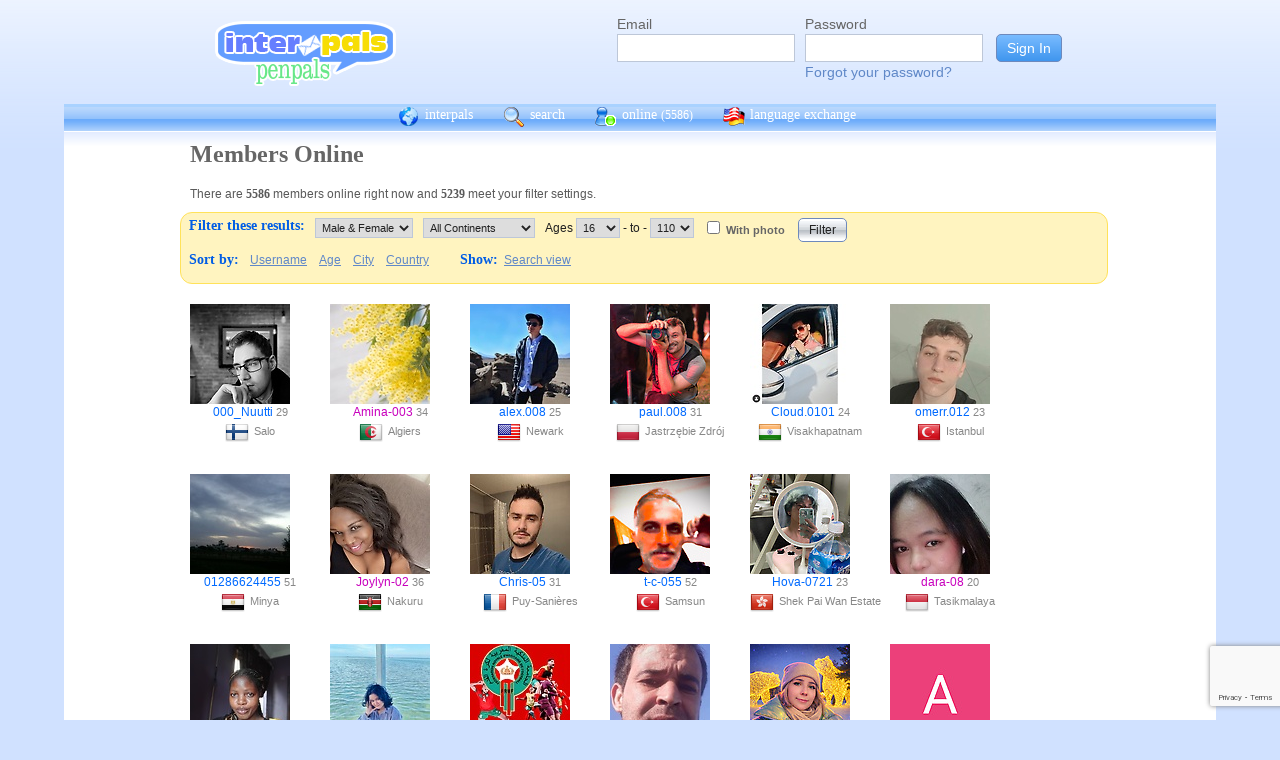

--- FILE ---
content_type: text/html; charset=UTF-8
request_url: https://interpals.net/app/online?offset=0&age1=16&age2=110&online=1&sort=username&limit=60&totalResults=5395&itemsStart=1&itemsEnd=60&itemsPerPage=60&page=1&pages=90&qs=age1%3D16%26age2%3D110%26online%3D1%26sort%3Dusername%26offset%3D0%26limit%3D60%26order%3Dasc%26totalResults%3D5395%26itemsStart%3D1%26itemsEnd%3D60%26itemsPerPage%3D60%26page%3D1%26pages%3D90&sort=username&order=asc
body_size: 10783
content:
<!DOCTYPE html PUBLIC "-//W3C//DTD XHTML 1.0 Transitional//EN""http://www.w3.org/TR/xhtml1/DTD/xhtml1-transitional.dtd">
<html xmlns="http://www.w3.org/1999/xhtml">
<head>

                            <meta http-equiv="X-UA-Compatible" content="IE=Edge"/>
                    <title>
        InterPals Penpals - Online
    </title>

        
        <meta http-equiv="content-type" content="text/html; charset=utf-8"/>
        <meta http-equiv="charset" content="utf-8"/>
        <meta name="keywords" content="penpals, meet people, new friends, pen pals, make friends, native speakers,
        make friends online, language exchange, email penpals, international, language lessons,
        free, online penpals, language partners, language practice, learn languages, cultural exchange, learn english, travel buddies,
        learn spanish, hello talk, couchsurfing, italki"/>
        <meta name="description" content="InterPals is a friendly community of over 5 million friends, language learners,
        travelers and penpals. use Interpals to meet people and travelers from other countries, practice languages with native speakers,
        make new friends and make your world more connected and fun!
        Learn English, Spanish, German, French, Chinese and more."/>
        <meta property="og:url" content="//www.interpals.net"/>
        <meta property="fb:page_id" content="190988203544"/>
        <meta property="og:description" content="InterPals is a friendly community of over 5 million friends, language learners,
        travelers and penpals. use Interpals to connect with native speakers, travelers and people from other countries to
        practice languages, make new friends and make your world more connected and fun!
        Learn English, Spanish, German, French, Chinese and more."/>
                    <!--[if lt IE 6]>
            <meta http-equiv="refresh" content="1; URL=https://interpals.net/outdated_browser.php">
            <script type="text/javascript">
                <!--
                window.location.replace("https://interpals.net/outdated_browser.php");
                //-->
            </script>
            <![endif]-->
            
        <link rel="icon" type="image/svg+xml" href="images/favicon.svg">
        <link rel="apple-touch-icon" href="images/apple-touch-icon.png">
        <link rel='stylesheet' type='text/css' href="/assets/d9bcc3de63009c95f09e/interpals.d9bcc3de63009c95f09e.min.css"/>
        <link href="//netdna.bootstrapcdn.com/font-awesome/4.0.3/css/font-awesome.css" rel="stylesheet">
        <style type="text/css">@font-face {font-family:Lato;font-style:normal;font-weight:400;src:url(/cf-fonts/s/lato/5.0.18/latin/400/normal.woff2);unicode-range:U+0000-00FF,U+0131,U+0152-0153,U+02BB-02BC,U+02C6,U+02DA,U+02DC,U+0304,U+0308,U+0329,U+2000-206F,U+2074,U+20AC,U+2122,U+2191,U+2193,U+2212,U+2215,U+FEFF,U+FFFD;font-display:swap;}@font-face {font-family:Lato;font-style:normal;font-weight:400;src:url(/cf-fonts/s/lato/5.0.18/latin-ext/400/normal.woff2);unicode-range:U+0100-02AF,U+0304,U+0308,U+0329,U+1E00-1E9F,U+1EF2-1EFF,U+2020,U+20A0-20AB,U+20AD-20CF,U+2113,U+2C60-2C7F,U+A720-A7FF;font-display:swap;}</style>
        <script type="6fea846f133986a75c719374-text/javascript" src="https://ajax.googleapis.com/ajax/libs/jquery/1.10.2/jquery.min.js"></script>
                <!-- ADS: default head -->
<script type="6fea846f133986a75c719374-text/javascript">
    window.adHandler = window.adHandler || {};
    window.adHandler.cmd = window.adHandler.cmd || [];
    adHandler.cmd.push(function () {
        adHandler.service.setTargeting('premium', 'true');
        adHandler.service.setTargeting('tier', '1');
        adHandler.service.loadMapping('ros_desktop');
    });
</script>
<script type="6fea846f133986a75c719374-text/javascript" src="/js/prebid7.29.0.js"></script>
<script type="6fea846f133986a75c719374-text/javascript" src="/js/interpals_allpages_tier1.20230303.release.js"></script>

        <meta property="og:type" content="website "/>
            <meta property="og:site_name" content="InterPals"/>
    <meta property="og:title"
          content="InterPals Penpals  - "/>
    <meta name="csrf_token" content="NTcwY2Q1OGI="/>
    <meta property="og:image" content="https://ipstatic.net/images/logo-rounded-corners.png"/>
    <meta property="og:url" content="/app/profile"/>
        
    <script src="/js/ads.js" type="6fea846f133986a75c719374-text/javascript"></script>
    <script defer type="6fea846f133986a75c719374-text/javascript">
        $(function () {
            if (document.getElementById('adsense') == undefined) {
                $('#adblockAlert').css('display', 'block');
            }
        });
    </script>
    <script type="6fea846f133986a75c719374-text/javascript" src="https://ajax.googleapis.com/ajax/libs/jqueryui/1.10.3/jquery-ui.min.js" defer></script>
    <script type="6fea846f133986a75c719374-text/javascript">
        var online_update_domain = '';
            </script>
    <script type="6fea846f133986a75c719374-text/javascript" src="/assets/d9bcc3de63009c95f09e/vendor.d9bcc3de63009c95f09e.min.js" defer></script>
    <script type="6fea846f133986a75c719374-text/javascript" src="/assets/d9bcc3de63009c95f09e/interpals.d9bcc3de63009c95f09e.min.js" defer></script>
    <!-- Google tag (gtag.js) -->
<script async src="https://www.googletagmanager.com/gtag/js?id=G-0QW3XVG74P" type="6fea846f133986a75c719374-text/javascript"></script>
<script type="6fea846f133986a75c719374-text/javascript">
    window.dataLayer = window.dataLayer || [];
    function gtag(){dataLayer.push(arguments);}
    gtag('js', new Date());

    gtag('config', 'G-0QW3XVG74P');
</script>
    <script src="https://www.google.com/recaptcha/api.js?render=6Ldn6XYUAAAAAAkvX5N4XSTme3aMkwFq02-4vJw6" async type="6fea846f133986a75c719374-text/javascript"></script>
    <script src="https://www.googleoptimize.com/optimize.js?id=OPT-MR2QT4T" async type="6fea846f133986a75c719374-text/javascript"></script>
</head>
<body>



<div id="fb-root"></div>


<script type="6fea846f133986a75c719374-text/javascript">
    window.fbAsyncInit = function () {
        FB.init({
            appId: '419875192679137',
            xfbml: true,
            version: 'v9.0'
        });
        FB.AppEvents.logPageView();
    };

    (function (d, s, id) {
        var js, fjs = d.getElementsByTagName(s)[0];
        if (d.getElementById(id)) {
            return;
        }
        js = d.createElement(s);
        js.id = id;
        js.src = "https://connect.facebook.net/en_US/sdk.js";
        fjs.parentNode.insertBefore(js, fjs);
    }(document, 'script', 'facebook-jssdk'));
</script>


<div id="page">
            <div id=logoAdBar class="withLogin">
    <div class="topLogo">
        <a href="/">
            <img src="/images/logo/logopenpals.png" style="margin-top:17px">
        </a>
            </div>
            <div id="topLogin">
            <form action="/app/auth/login" method="post">
                <input type="hidden" name="csrf_token" value="NTcwY2Q1OGI=" />
                <table>
                    <tbody>
                    <tr>
                        <td>
                            <label for="topLoginEmail">Email</label><br>
                            <input type="text" id="topLoginEmail" name="username" value="" tabindex="1"
                                   style="background-image: none; background-position: 0% 0%; background-repeat: repeat;"><br/><br/>
                        </td>
                        <td>
                            <label for="topLoginPassword">Password</label><br>
                            <input type="password" name="password" id="topLoginPassword" tabindex="2"><br>
                            <a href="/app/forgot">Forgot your password?</a>
                        </td>
                        <td>
                            <input type="submit" value="Sign In" tabindex="3">
                        </td>
                    </tr>
                    </tbody>
                </table>
            </form>
        </div>
    </div>

        <div id=mc_box style="clear: both;">
                <div id="topNav">
            <div id="tn_cont2">
                <div id="tn_cont"><a href="/" style="border-left: 0;"
                                     title="InterPals Penpals Home">
                        <div class="bb bb_cont" id="bb1"></div>
                        interpals </a>
                    <a href='/app/search' title="Search for pen pals">
                        <div class="bb bb_cont" id="bb2"></div>
                        search </a>
                    <a href='/app/online' title="See all penpals online">
                        <div class="bb bb_cont" id=bb4></div>
                        online
                        <span id="onlineCounter" style='font-weight: normal; font-size: 12px;'>(5586)</span></a>
                    <a href="/app/langex" title="Online language exchange">
                        <div class="bb bb_cont" id=bb5></div>
                        language exchange </a>

                    <div class=bb></div>
                </div>
            </div>
        </div>
        <div style="clear: both;"></div>
        <!-- end yellow bar -->

        <div id="browserWarning">
            <div style="width: 400px; margin: 40px auto; border: 3px solid #ddd; font-size: 15px;">
                <b>Error
                    :</b> Oops! If you are seeing this, your browser is not loading the page correctly. Please try pressing Control-F5 to force reload the page. If this doesn't work, you may need to update your browser
                : <br/><a
                        href=http://www.getfirefox.com>Download Firefox</a> | <a
                        href=http://www.google.com/chrome>Download Chrome</a> | <a
                        href=http://www.microsoft.com/windows/internet-explorer/default.aspx>Download
                    IE</a>
            </div>
        </div>
        <div id="gradBgBox">
            <div id="mainContainer">

                
                                


                    <div class="onlineCont">
        <div style="width: 910px;" class="boxHead allRnd"><h1>Members Online</h1></div>
        <div class="boxText">There are <b>5586</b>
            members online
            right now and <b>5239</b> meet your filter settings.
        </div>
        <div id="filterBox">
            <form name="onlineForm" method="get" action="/app/online">
                <h1 style="margin: 5px; float: left;">Filter these results:</h1>

                <div class="filterFormField"><select id="sex" name="sex">
                        <option value="">Male &amp; Female</option>
                        <option value="male"
                                >Male</option>
                        <option value="female"
                                >Female</option>
                    </select>
                </div>
                <div class="filterFormField">
                    <select id="cont" name="continents[]">
                        <option value="">All Continents</option>
                        <option value="AF"
                                >Africa</option>
                        <option value="AS"
                                >Asia</option>
                        <option value="EU"
                                >Europe</option>
                        <option value="NA"
                                >North America</option>
                        <option value="OC"
                                >Australia/Oceania</option>
                        <option value="SA"
                                >South America</option>
                    </select>
                </div>
                <div class="filterFormField">Ages
                    <select id="age1" name="age1">
                                                    <option value="13"
                                    >13</option>
                                                    <option value="14"
                                    >14</option>
                                                    <option value="15"
                                    >15</option>
                                                    <option value="16"
                                    selected="selected">16</option>
                                                    <option value="17"
                                    >17</option>
                                                    <option value="18"
                                    >18</option>
                                                    <option value="19"
                                    >19</option>
                                                    <option value="20"
                                    >20</option>
                                                    <option value="21"
                                    >21</option>
                                                    <option value="22"
                                    >22</option>
                                                    <option value="23"
                                    >23</option>
                                                    <option value="24"
                                    >24</option>
                                                    <option value="25"
                                    >25</option>
                                                    <option value="26"
                                    >26</option>
                                                    <option value="27"
                                    >27</option>
                                                    <option value="28"
                                    >28</option>
                                                    <option value="29"
                                    >29</option>
                                                    <option value="30"
                                    >30</option>
                                                    <option value="31"
                                    >31</option>
                                                    <option value="32"
                                    >32</option>
                                                    <option value="33"
                                    >33</option>
                                                    <option value="34"
                                    >34</option>
                                                    <option value="35"
                                    >35</option>
                                                    <option value="36"
                                    >36</option>
                                                    <option value="37"
                                    >37</option>
                                                    <option value="38"
                                    >38</option>
                                                    <option value="39"
                                    >39</option>
                                                    <option value="40"
                                    >40</option>
                                                    <option value="41"
                                    >41</option>
                                                    <option value="42"
                                    >42</option>
                                                    <option value="43"
                                    >43</option>
                                                    <option value="44"
                                    >44</option>
                                                    <option value="45"
                                    >45</option>
                                                    <option value="46"
                                    >46</option>
                                                    <option value="47"
                                    >47</option>
                                                    <option value="48"
                                    >48</option>
                                                    <option value="49"
                                    >49</option>
                                                    <option value="50"
                                    >50</option>
                                                    <option value="51"
                                    >51</option>
                                                    <option value="52"
                                    >52</option>
                                                    <option value="53"
                                    >53</option>
                                                    <option value="54"
                                    >54</option>
                                                    <option value="55"
                                    >55</option>
                                                    <option value="56"
                                    >56</option>
                                                    <option value="57"
                                    >57</option>
                                                    <option value="58"
                                    >58</option>
                                                    <option value="59"
                                    >59</option>
                                                    <option value="60"
                                    >60</option>
                                                    <option value="61"
                                    >61</option>
                                                    <option value="62"
                                    >62</option>
                                                    <option value="63"
                                    >63</option>
                                                    <option value="64"
                                    >64</option>
                                                    <option value="65"
                                    >65</option>
                                                    <option value="66"
                                    >66</option>
                                                    <option value="67"
                                    >67</option>
                                                    <option value="68"
                                    >68</option>
                                                    <option value="69"
                                    >69</option>
                                                    <option value="70"
                                    >70</option>
                                                    <option value="71"
                                    >71</option>
                                                    <option value="72"
                                    >72</option>
                                                    <option value="73"
                                    >73</option>
                                                    <option value="74"
                                    >74</option>
                                                    <option value="75"
                                    >75</option>
                                                    <option value="76"
                                    >76</option>
                                                    <option value="77"
                                    >77</option>
                                                    <option value="78"
                                    >78</option>
                                                    <option value="79"
                                    >79</option>
                                                    <option value="80"
                                    >80</option>
                                                    <option value="81"
                                    >81</option>
                                                    <option value="82"
                                    >82</option>
                                                    <option value="83"
                                    >83</option>
                                                    <option value="84"
                                    >84</option>
                                                    <option value="85"
                                    >85</option>
                                                    <option value="86"
                                    >86</option>
                                                    <option value="87"
                                    >87</option>
                                                    <option value="88"
                                    >88</option>
                                                    <option value="89"
                                    >89</option>
                                                    <option value="90"
                                    >90</option>
                                                    <option value="91"
                                    >91</option>
                                                    <option value="92"
                                    >92</option>
                                                    <option value="93"
                                    >93</option>
                                                    <option value="94"
                                    >94</option>
                                                    <option value="95"
                                    >95</option>
                                                    <option value="96"
                                    >96</option>
                                                    <option value="97"
                                    >97</option>
                                                    <option value="98"
                                    >98</option>
                                                    <option value="99"
                                    >99</option>
                                                    <option value="100"
                                    >100</option>
                                                    <option value="101"
                                    >101</option>
                                                    <option value="102"
                                    >102</option>
                                                    <option value="103"
                                    >103</option>
                                                    <option value="104"
                                    >104</option>
                                                    <option value="105"
                                    >105</option>
                                                    <option value="106"
                                    >106</option>
                                                    <option value="107"
                                    >107</option>
                                                    <option value="108"
                                    >108</option>
                                                    <option value="109"
                                    >109</option>
                                                    <option value="110"
                                    >110</option>
                                            </select>
                    - to - <select name="age2">
                                                    <option value="13"
                                    >13</option>
                                                    <option value="14"
                                    >14</option>
                                                    <option value="15"
                                    >15</option>
                                                    <option value="16"
                                    >16</option>
                                                    <option value="17"
                                    >17</option>
                                                    <option value="18"
                                    >18</option>
                                                    <option value="19"
                                    >19</option>
                                                    <option value="20"
                                    >20</option>
                                                    <option value="21"
                                    >21</option>
                                                    <option value="22"
                                    >22</option>
                                                    <option value="23"
                                    >23</option>
                                                    <option value="24"
                                    >24</option>
                                                    <option value="25"
                                    >25</option>
                                                    <option value="26"
                                    >26</option>
                                                    <option value="27"
                                    >27</option>
                                                    <option value="28"
                                    >28</option>
                                                    <option value="29"
                                    >29</option>
                                                    <option value="30"
                                    >30</option>
                                                    <option value="31"
                                    >31</option>
                                                    <option value="32"
                                    >32</option>
                                                    <option value="33"
                                    >33</option>
                                                    <option value="34"
                                    >34</option>
                                                    <option value="35"
                                    >35</option>
                                                    <option value="36"
                                    >36</option>
                                                    <option value="37"
                                    >37</option>
                                                    <option value="38"
                                    >38</option>
                                                    <option value="39"
                                    >39</option>
                                                    <option value="40"
                                    >40</option>
                                                    <option value="41"
                                    >41</option>
                                                    <option value="42"
                                    >42</option>
                                                    <option value="43"
                                    >43</option>
                                                    <option value="44"
                                    >44</option>
                                                    <option value="45"
                                    >45</option>
                                                    <option value="46"
                                    >46</option>
                                                    <option value="47"
                                    >47</option>
                                                    <option value="48"
                                    >48</option>
                                                    <option value="49"
                                    >49</option>
                                                    <option value="50"
                                    >50</option>
                                                    <option value="51"
                                    >51</option>
                                                    <option value="52"
                                    >52</option>
                                                    <option value="53"
                                    >53</option>
                                                    <option value="54"
                                    >54</option>
                                                    <option value="55"
                                    >55</option>
                                                    <option value="56"
                                    >56</option>
                                                    <option value="57"
                                    >57</option>
                                                    <option value="58"
                                    >58</option>
                                                    <option value="59"
                                    >59</option>
                                                    <option value="60"
                                    >60</option>
                                                    <option value="61"
                                    >61</option>
                                                    <option value="62"
                                    >62</option>
                                                    <option value="63"
                                    >63</option>
                                                    <option value="64"
                                    >64</option>
                                                    <option value="65"
                                    >65</option>
                                                    <option value="66"
                                    >66</option>
                                                    <option value="67"
                                    >67</option>
                                                    <option value="68"
                                    >68</option>
                                                    <option value="69"
                                    >69</option>
                                                    <option value="70"
                                    >70</option>
                                                    <option value="71"
                                    >71</option>
                                                    <option value="72"
                                    >72</option>
                                                    <option value="73"
                                    >73</option>
                                                    <option value="74"
                                    >74</option>
                                                    <option value="75"
                                    >75</option>
                                                    <option value="76"
                                    >76</option>
                                                    <option value="77"
                                    >77</option>
                                                    <option value="78"
                                    >78</option>
                                                    <option value="79"
                                    >79</option>
                                                    <option value="80"
                                    >80</option>
                                                    <option value="81"
                                    >81</option>
                                                    <option value="82"
                                    >82</option>
                                                    <option value="83"
                                    >83</option>
                                                    <option value="84"
                                    >84</option>
                                                    <option value="85"
                                    >85</option>
                                                    <option value="86"
                                    >86</option>
                                                    <option value="87"
                                    >87</option>
                                                    <option value="88"
                                    >88</option>
                                                    <option value="89"
                                    >89</option>
                                                    <option value="90"
                                    >90</option>
                                                    <option value="91"
                                    >91</option>
                                                    <option value="92"
                                    >92</option>
                                                    <option value="93"
                                    >93</option>
                                                    <option value="94"
                                    >94</option>
                                                    <option value="95"
                                    >95</option>
                                                    <option value="96"
                                    >96</option>
                                                    <option value="97"
                                    >97</option>
                                                    <option value="98"
                                    >98</option>
                                                    <option value="99"
                                    >99</option>
                                                    <option value="100"
                                    >100</option>
                                                    <option value="101"
                                    >101</option>
                                                    <option value="102"
                                    >102</option>
                                                    <option value="103"
                                    >103</option>
                                                    <option value="104"
                                    >104</option>
                                                    <option value="105"
                                    >105</option>
                                                    <option value="106"
                                    >106</option>
                                                    <option value="107"
                                    >107</option>
                                                    <option value="108"
                                    >108</option>
                                                    <option value="109"
                                    >109</option>
                                                    <option value="110"
                                    selected="selected">110</option>
                                            </select>
                </div><!-- filterFormField -->
                <div class="filterFormField"><input type="checkbox" id="wPhotoOnly" name="photo"
                                                     />
                    <label
                        for="wPhotoOnly">With photo</label>
                </div>
                <div style="text-align: center; padding: 2px 5px; float: left;">
                    <input type="submit" value="Filter">
                </div>
                <br style="clear: left;">

                <div style="clear: left;" class="filterLinks"><h1 style="float: left; margin: 5px;">Sort by:</h1>
                    <a href="/app/online?offset=0&age1=16&amp;age2=110&amp;online=1&amp;sort=username&amp;limit=60&amp;totalResults=5239&amp;itemsStart=1&amp;itemsEnd=60&amp;itemsPerPage=60&amp;page=1&amp;pages=88&amp;qs=age1%3D16%26age2%3D110%26online%3D1%26sort%3Dusername%26offset%3D0%26limit%3D60%26order%3Dasc%26totalResults%3D5239%26itemsStart%3D1%26itemsEnd%3D60%26itemsPerPage%3D60%26page%3D1%26pages%3D88&sort=username&order=asc">Username</a>
                    <a href="/app/online?offset=0&age1=16&amp;age2=110&amp;online=1&amp;sort=username&amp;limit=60&amp;totalResults=5239&amp;itemsStart=1&amp;itemsEnd=60&amp;itemsPerPage=60&amp;page=1&amp;pages=88&amp;qs=age1%3D16%26age2%3D110%26online%3D1%26sort%3Dusername%26offset%3D0%26limit%3D60%26order%3Dasc%26totalResults%3D5239%26itemsStart%3D1%26itemsEnd%3D60%26itemsPerPage%3D60%26page%3D1%26pages%3D88&sort=age&order=asc">Age</a>
                    <a href="/app/online?offset=0&age1=16&amp;age2=110&amp;online=1&amp;sort=username&amp;limit=60&amp;totalResults=5239&amp;itemsStart=1&amp;itemsEnd=60&amp;itemsPerPage=60&amp;page=1&amp;pages=88&amp;qs=age1%3D16%26age2%3D110%26online%3D1%26sort%3Dusername%26offset%3D0%26limit%3D60%26order%3Dasc%26totalResults%3D5239%26itemsStart%3D1%26itemsEnd%3D60%26itemsPerPage%3D60%26page%3D1%26pages%3D88&sort=city&order=asc">City</a>
                    <a href="/app/online?offset=0&age1=16&amp;age2=110&amp;online=1&amp;sort=username&amp;limit=60&amp;totalResults=5239&amp;itemsStart=1&amp;itemsEnd=60&amp;itemsPerPage=60&amp;page=1&amp;pages=88&amp;qs=age1%3D16%26age2%3D110%26online%3D1%26sort%3Dusername%26offset%3D0%26limit%3D60%26order%3Dasc%26totalResults%3D5239%26itemsStart%3D1%26itemsEnd%3D60%26itemsPerPage%3D60%26page%3D1%26pages%3D88&sort=country&order=asc">Country</a>
                </div>
                <div class="filterLinks">
                    <h1 style="margin: 5px 0 5px 25px; float: left;">Show: </h1>
                    <a href="/app/search?online=on&age1=16&amp;age2=110&amp;online=1&amp;sort=username&amp;limit=60&amp;totalResults=5239&amp;itemsStart=1&amp;itemsEnd=60&amp;itemsPerPage=60&amp;page=1&amp;pages=88&amp;qs=age1%3D16%26age2%3D110%26online%3D1%26sort%3Dusername%26offset%3D0%26limit%3D60%26order%3Dasc%26totalResults%3D5239%26itemsStart%3D1%26itemsEnd%3D60%26itemsPerPage%3D60%26page%3D1%26pages%3D88&amp;qsNo=age1%3D16%26age2%3D110%26online%3D1%26sort%3Dusername%26limit%3D60%26totalResults%3D5239%26itemsStart%3D1%26itemsEnd%3D60%26itemsPerPage%3D60%26page%3D1%26pages%3D88%26qs%3Dage1%253D16%2526age2%253D110%2526online%253D1%2526sort%253Dusername%2526offset%253D0%2526limit%253D60%2526order%253Dasc%2526totalResults%253D5239%2526itemsStart%253D1%2526itemsEnd%253D60%2526itemsPerPage%253D60%2526page%253D1%2526pages%253D88">Search view</a>
                </div>
            </form>
        </div>
        <div style="clear: both;"></div>
        <div style="overflow: auto; float: left; min-width: 300px;">
            
    
    <!-- ADS: pubstream ad -->
    <!-- AD:adSlot677039526:336:280:Interpals_ROS_Top_Rectangle_300x250_336x280:ros:ros_atf_lr:desktop -->
<div class="adFrameCnt" style="overflow: auto">
    <div id='Interpals_ROS_RHS_Rectangle'></div>
</div>
<!-- End pubstream ad -->
        </div>
                    <div class="online_prof">
                <a profile="" s="" title="View 000_Nuutti" href="/000_Nuutti?_cs=11">
                    <img width="100" height="100" class="olProfThumb" alt="000_Nuutti" src="https://ipstatic.net/thumbs/100x100/e8/91/2000x2667_1258805628640450457_1666430089607999488.jpg?c0.0.2000.2000" style="display: block;">
                </a>

                <div class="olUserDetails">
<span class="nobreak">
    <a class="male" href="/000_Nuutti?_cs=11">
        000_Nuutti</a> 29
</span>
                    <br>
                <span class="nobreak">
                    <a target="_new" title="More penpals from FI" href="/country/FI"><img
                                width="24" height="24" class="littleFlag"
                                src="https://ipstatic.net/images/flags/iso/24/FI.png"></a>Salo
                </span>
                </div>

            </div>
                    <div class="online_prof">
                <a profile="" s="" title="View Amina-003" href="/Amina-003?_cs=11">
                    <img width="100" height="100" class="olProfThumb" alt="Amina-003" src="https://ipstatic.net/thumbs/100x100/b6/6c/533x800_1069971147885148147_1543285909536397323.jpg?c0.133.533.533" style="display: block;">
                </a>

                <div class="olUserDetails">
<span class="nobreak">
    <a class="female" href="/Amina-003?_cs=11">
        Amina-003</a> 34
</span>
                    <br>
                <span class="nobreak">
                    <a target="_new" title="More penpals from DZ" href="/country/DZ"><img
                                width="24" height="24" class="littleFlag"
                                src="https://ipstatic.net/images/flags/iso/24/DZ.png"></a>Algiers
                </span>
                </div>

            </div>
                    <div class="online_prof">
                <a profile="" s="" title="View alex.008" href="/alex.008?_cs=11">
                    <img width="100" height="100" class="olProfThumb" alt="alex.008" src="https://ipstatic.net/thumbs/100x100/d8/ff/540x392_1845880006579946433_1845880057934151713.jpg?c74.0.392.392" style="display: block;">
                </a>

                <div class="olUserDetails">
<span class="nobreak">
    <a class="male" href="/alex.008?_cs=11">
        alex.008</a> 25
</span>
                    <br>
                <span class="nobreak">
                    <a target="_new" title="More penpals from US" href="/country/US"><img
                                width="24" height="24" class="littleFlag"
                                src="https://ipstatic.net/images/flags/iso/24/US.png"></a>Newark
                </span>
                </div>

            </div>
                    <div class="online_prof">
                <a profile="" s="" title="View paul.008" href="/paul.008?_cs=11">
                    <img width="100" height="100" class="olProfThumb" alt="paul.008" src="https://ipstatic.net/thumbs/100x100/6c/7f/640x800_1842311133476076415_1842311387115610256.jpg?c0.80.640.640" style="display: block;">
                </a>

                <div class="olUserDetails">
<span class="nobreak">
    <a class="male" href="/paul.008?_cs=11">
        paul.008</a> 31
</span>
                    <br>
                <span class="nobreak">
                    <a target="_new" title="More penpals from PL" href="/country/PL"><img
                                width="24" height="24" class="littleFlag"
                                src="https://ipstatic.net/images/flags/iso/24/PL.png"></a>Jastrzębie Zdrój
                </span>
                </div>

            </div>
                    <div class="online_prof">
                <a profile="" s="" title="View Cloud.0101" href="/Cloud.0101?_cs=11">
                    <img width="100" height="100" class="olProfThumb" alt="Cloud.0101" src="https://ipstatic.net/thumbs/100x100/18/e4/720x701_1823803146254015934_1824012159463927808.jpg?c10.0.701.701" style="display: block;">
                </a>

                <div class="olUserDetails">
<span class="nobreak">
    <a class="male" href="/Cloud.0101?_cs=11">
        Cloud.0101</a> 24
</span>
                    <br>
                <span class="nobreak">
                    <a target="_new" title="More penpals from IN" href="/country/IN"><img
                                width="24" height="24" class="littleFlag"
                                src="https://ipstatic.net/images/flags/iso/24/IN.png"></a>Visakhapatnam
                </span>
                </div>

            </div>
                    <div class="online_prof">
                <a profile="" s="" title="View omerr.012" href="/omerr.012?_cs=11">
                    <img width="100" height="100" class="olProfThumb" alt="omerr.012" src="https://ipstatic.net/thumbs/100x100/85/86/455x800_1859352941218562986_1859609759015477964.jpg?c0.172.455.455" style="display: block;">
                </a>

                <div class="olUserDetails">
<span class="nobreak">
    <a class="male" href="/omerr.012?_cs=11">
        omerr.012</a> 23
</span>
                    <br>
                <span class="nobreak">
                    <a target="_new" title="More penpals from TR" href="/country/TR"><img
                                width="24" height="24" class="littleFlag"
                                src="https://ipstatic.net/images/flags/iso/24/TR.png"></a>Istanbul
                </span>
                </div>

            </div>
                    <div class="online_prof">
                <a profile="" s="" title="View 01286624455" href="/01286624455?_cs=11">
                    <img width="100" height="100" class="olProfThumb" alt="01286624455" src="https://ipstatic.net/thumbs/100x100/67/5f/700x525_1859282902234759910_1859293169220979358.jpg?c87.0.525.525" style="display: block;">
                </a>

                <div class="olUserDetails">
<span class="nobreak">
    <a class="male" href="/01286624455?_cs=11">
        01286624455</a> 51
</span>
                    <br>
                <span class="nobreak">
                    <a target="_new" title="More penpals from EG" href="/country/EG"><img
                                width="24" height="24" class="littleFlag"
                                src="https://ipstatic.net/images/flags/iso/24/EG.png"></a>Minya
                </span>
                </div>

            </div>
                    <div class="online_prof">
                <a profile="" s="" title="View Joylyn-02" href="/Joylyn-02?_cs=11">
                    <img width="100" height="100" class="olProfThumb" alt="Joylyn-02" src="https://ipstatic.net/thumbs/100x100/26/17/810x1080_1387013550652237144_1816940565872578560.jpg?c0.0.810.810" style="display: block;">
                </a>

                <div class="olUserDetails">
<span class="nobreak">
    <a class="female" href="/Joylyn-02?_cs=11">
        Joylyn-02</a> 36
</span>
                    <br>
                <span class="nobreak">
                    <a target="_new" title="More penpals from KE" href="/country/KE"><img
                                width="24" height="24" class="littleFlag"
                                src="https://ipstatic.net/images/flags/iso/24/KE.png"></a>Nakuru
                </span>
                </div>

            </div>
                    <div class="online_prof">
                <a profile="" s="" title="View Chris-05" href="/Chris-05?_cs=11">
                    <img width="100" height="100" class="olProfThumb" alt="Chris-05" src="https://ipstatic.net/thumbs/100x100/1e/46/810x1080_1785013196694723522_1835095293434142720.jpg?c0.0.810.810" style="display: block;">
                </a>

                <div class="olUserDetails">
<span class="nobreak">
    <a class="male" href="/Chris-05?_cs=11">
        Chris-05</a> 31
</span>
                    <br>
                <span class="nobreak">
                    <a target="_new" title="More penpals from FR" href="/country/FR"><img
                                width="24" height="24" class="littleFlag"
                                src="https://ipstatic.net/images/flags/iso/24/FR.png"></a>Puy-Sanières
                </span>
                </div>

            </div>
                    <div class="online_prof">
                <a profile="" s="" title="View t-c-055" href="/t-c-055?_cs=11">
                    <img width="100" height="100" class="olProfThumb" alt="t-c-055" src="https://ipstatic.net/thumbs/100x100/ed/aa/584x1080_1843007828489574060_1845077043530899456.jpg?c0.0.584.584" style="display: block;">
                </a>

                <div class="olUserDetails">
<span class="nobreak">
    <a class="male" href="/t-c-055?_cs=11">
        t-c-055</a> 52
</span>
                    <br>
                <span class="nobreak">
                    <a target="_new" title="More penpals from TR" href="/country/TR"><img
                                width="24" height="24" class="littleFlag"
                                src="https://ipstatic.net/images/flags/iso/24/TR.png"></a>Samsun
                </span>
                </div>

            </div>
                    <div class="online_prof">
                <a profile="" s="" title="View Hova-0721" href="/Hova-0721?_cs=11">
                    <img width="100" height="100" class="olProfThumb" alt="Hova-0721" src="https://ipstatic.net/thumbs/100x100/b4/40/1080x1080_1647466770505549009_1733606390126952448.jpg?c0.0.1080.1080" style="display: block;">
                </a>

                <div class="olUserDetails">
<span class="nobreak">
    <a class="male" href="/Hova-0721?_cs=11">
        Hova-0721</a> 23
</span>
                    <br>
                <span class="nobreak">
                    <a target="_new" title="More penpals from HK" href="/country/HK"><img
                                width="24" height="24" class="littleFlag"
                                src="https://ipstatic.net/images/flags/iso/24/HK.png"></a>Shek Pai Wan Estate
                </span>
                </div>

            </div>
                    <div class="online_prof">
                <a profile="" s="" title="View dara-08" href="/dara-08?_cs=11">
                    <img width="100" height="100" class="olProfThumb" alt="dara-08" src="https://ipstatic.net/thumbs/100x100/03/63/607x1080_1854181033977201783_1861143074376855552.jpg?c0.0.607.607" style="display: block;">
                </a>

                <div class="olUserDetails">
<span class="nobreak">
    <a class="female" href="/dara-08?_cs=11">
        dara-08</a> 20
</span>
                    <br>
                <span class="nobreak">
                    <a target="_new" title="More penpals from ID" href="/country/ID"><img
                                width="24" height="24" class="littleFlag"
                                src="https://ipstatic.net/images/flags/iso/24/ID.png"></a>Tasikmalaya
                </span>
                </div>

            </div>
                    <div class="online_prof">
                <a profile="" s="" title="View 08138900865" href="/08138900865?_cs=11">
                    <img width="100" height="100" class="olProfThumb" alt="08138900865" src="https://ipstatic.net/thumbs/100x100/6d/b1/700x700_1860848746956813406_1860849547091938302.jpg?c0.0.700.700" style="display: block;">
                </a>

                <div class="olUserDetails">
<span class="nobreak">
    <a class="female" href="/08138900865?_cs=11">
        08138900865</a> 29
</span>
                    <br>
                <span class="nobreak">
                    <a target="_new" title="More penpals from NG" href="/country/NG"><img
                                width="24" height="24" class="littleFlag"
                                src="https://ipstatic.net/images/flags/iso/24/NG.png"></a>Lagos
                </span>
                </div>

            </div>
                    <div class="online_prof">
                <a profile="" s="" title="View Safa25-09" href="/Safa25-09?_cs=11">
                    <img width="100" height="100" class="olProfThumb" alt="Safa25-09" src="https://ipstatic.net/thumbs/100x100/99/98/600x800_1026093281887940891_1731816750321241080.jpg?c0.100.600.600" style="display: block;">
                </a>

                <div class="olUserDetails">
<span class="nobreak">
    <a class="female" href="/Safa25-09?_cs=11">
        Safa25-09</a> 23
</span>
                    <br>
                <span class="nobreak">
                    <a target="_new" title="More penpals from ID" href="/country/ID"><img
                                width="24" height="24" class="littleFlag"
                                src="https://ipstatic.net/images/flags/iso/24/ID.png"></a>Bontang
                </span>
                </div>

            </div>
                    <div class="online_prof">
                <a profile="" s="" title="View M.09" href="/M.09?_cs=11">
                    <img width="100" height="100" class="olProfThumb" alt="M.09" src="https://ipstatic.net/thumbs/100x100/7e/a9/542x1080_1852790281722263283_1852794859491106816.jpg?c0.0.542.542" style="display: block;">
                </a>

                <div class="olUserDetails">
<span class="nobreak">
    <a class="male" href="/M.09?_cs=11">
        M.09</a> 22
</span>
                    <br>
                <span class="nobreak">
                    <a target="_new" title="More penpals from FR" href="/country/FR"><img
                                width="24" height="24" class="littleFlag"
                                src="https://ipstatic.net/images/flags/iso/24/FR.png"></a>Nîmes
                </span>
                </div>

            </div>
                    <div class="online_prof">
                <a profile="" s="" title="View 098med" href="/098med?_cs=11">
                    <img width="100" height="100" class="olProfThumb" alt="098med" src="https://ipstatic.net/thumbs/100x100/ff/bf/569x800_1535092017880200293_1535092881171424053.jpg?c0.115.569.569" style="display: block;">
                </a>

                <div class="olUserDetails">
<span class="nobreak">
    <a class="male" href="/098med?_cs=11">
        098med</a> 37
</span>
                    <br>
                <span class="nobreak">
                    <a target="_new" title="More penpals from MA" href="/country/MA"><img
                                width="24" height="24" class="littleFlag"
                                src="https://ipstatic.net/images/flags/iso/24/MA.png"></a>Nador
                </span>
                </div>

            </div>
                    <div class="online_prof">
                <a profile="" s="" title="View 0_rita_0" href="/0_rita_0?_cs=11">
                    <img width="100" height="100" class="olProfThumb" alt="0_rita_0" src="https://ipstatic.net/thumbs/100x100/9a/a1/1024x1024_1206274399959917066_1856410673822162944.jpg?c0.0.1024.1024" style="display: block;">
                </a>

                <div class="olUserDetails">
<span class="nobreak">
    <a class="female" href="/0_rita_0?_cs=11">
        0_rita_0</a> 35
</span>
                    <br>
                <span class="nobreak">
                    <a target="_new" title="More penpals from KZ" href="/country/KZ"><img
                                width="24" height="24" class="littleFlag"
                                src="https://ipstatic.net/images/flags/iso/24/KZ.png"></a>Karagandy
                </span>
                </div>

            </div>
                    <div class="online_prof">
                <a profile="" s="" title="View Arfan-1.k" href="/Arfan-1.k?_cs=11">
                    <img width="100" height="100" class="olProfThumb" alt="Arfan-1.k" src="https://ipstatic.net/thumbs/100x100/c0/87/1024x1024_1861505544089273631_1861505545524555776.jpg?c0.0.1024.1024" style="display: block;">
                </a>

                <div class="olUserDetails">
<span class="nobreak">
    <a class="male" href="/Arfan-1.k?_cs=11">
        Arfan-1.k</a> 27
</span>
                    <br>
                <span class="nobreak">
                    <a target="_new" title="More penpals from PK" href="/country/PK"><img
                                width="24" height="24" class="littleFlag"
                                src="https://ipstatic.net/images/flags/iso/24/PK.png"></a>Gujranwala
                </span>
                </div>

            </div>
                    <div class="online_prof">
                <a profile="" s="" title="View Jat-1" href="/Jat-1?_cs=11">
                    <img width="100" height="100" class="olProfThumb" alt="Jat-1" src="https://ipstatic.net/thumbs/100x100/49/87/600x800_1859480088861704314_1859482504734671734.jpg?c0.100.600.600" style="display: block;">
                </a>

                <div class="olUserDetails">
<span class="nobreak">
    <a class="male" href="/Jat-1?_cs=11">
        Jat-1</a> 43
</span>
                    <br>
                <span class="nobreak">
                    <a target="_new" title="More penpals from TR" href="/country/TR"><img
                                width="24" height="24" class="littleFlag"
                                src="https://ipstatic.net/images/flags/iso/24/TR.png"></a>Istanbul
                </span>
                </div>

            </div>
                    <div class="online_prof">
                <a profile="" s="" title="View Agnies-1" href="/Agnies-1?_cs=11">
                    <img width="100" height="100" class="olProfThumb" alt="Agnies-1" src="https://ipstatic.net/thumbs/100x100/67/0c/600x800_1529871638131436482_1851273144465648647.jpg?c0.100.600.600" style="display: block;">
                </a>

                <div class="olUserDetails">
<span class="nobreak">
    <a class="female" href="/Agnies-1?_cs=11">
        Agnies-1</a> 42
</span>
                    <br>
                <span class="nobreak">
                    <a target="_new" title="More penpals from PL" href="/country/PL"><img
                                width="24" height="24" class="littleFlag"
                                src="https://ipstatic.net/images/flags/iso/24/PL.png"></a>Zamość
                </span>
                </div>

            </div>
                    <div class="online_prof">
                <a profile="" s="" title="View No.1-Cipollina" href="/No.1-Cipollina?_cs=11">
                    <img width="100" height="100" class="olProfThumb" alt="No.1-Cipollina" src="https://ipstatic.net/thumbs/100x100/72/ee/810x1080_1704433254646533511_1829761644917194752.jpg?c0.0.810.810" style="display: block;">
                </a>

                <div class="olUserDetails">
<span class="nobreak">
    <a class="female" href="/No.1-Cipollina?_cs=11">
        No.1-Cipollina</a> 25
</span>
                    <br>
                <span class="nobreak">
                    <a target="_new" title="More penpals from CN" href="/country/CN"><img
                                width="24" height="24" class="littleFlag"
                                src="https://ipstatic.net/images/flags/iso/24/CN.png"></a>Shanghai
                </span>
                </div>

            </div>
                    <div class="online_prof">
                <a profile="" s="" title="View 10urla" href="/10urla?_cs=11">
                    <img width="100" height="100" class="olProfThumb" alt="10urla" src="https://ipstatic.net/thumbs/100x100/2c/46/561x800_1717074764349206586_1860056975272278171.jpg?c0.119.561.561" style="display: block;">
                </a>

                <div class="olUserDetails">
<span class="nobreak">
    <a class="male" href="/10urla?_cs=11">
        10urla</a> 44
</span>
                    <br>
                <span class="nobreak">
                    <a target="_new" title="More penpals from TR" href="/country/TR"><img
                                width="24" height="24" class="littleFlag"
                                src="https://ipstatic.net/images/flags/iso/24/TR.png"></a>Ankara
                </span>
                </div>

            </div>
                    <div class="online_prof">
                <a profile="" s="" title="View Zdemir-12179" href="/Zdemir-12179?_cs=11">
                    <img width="100" height="100" class="olProfThumb" alt="Zdemir-12179" src="https://ipstatic.net/thumbs/100x100/f9/74/750x1080_793509588113735680_1815456240505262080.jpg?c0.0.750.750" style="display: block;">
                </a>

                <div class="olUserDetails">
<span class="nobreak">
    <a class="male" href="/Zdemir-12179?_cs=11">
        Zdemir-12179</a> 65
</span>
                    <br>
                <span class="nobreak">
                    <a target="_new" title="More penpals from TR" href="/country/TR"><img
                                width="24" height="24" class="littleFlag"
                                src="https://ipstatic.net/images/flags/iso/24/TR.png"></a>Ankara
                </span>
                </div>

            </div>
                    <div class="online_prof">
                <a profile="" s="" title="View mine-122" href="/mine-122?_cs=11">
                    <img width="100" height="100" class="olProfThumb" alt="mine-122" src="https://ipstatic.net/thumbs/100x100/e8/f8/1024x1024_1805690797989485430_1855256462027333632.jpg?c0.0.1024.1024" style="display: block;">
                </a>

                <div class="olUserDetails">
<span class="nobreak">
    <a class="male" href="/mine-122?_cs=11">
        mine-122</a> 32
</span>
                    <br>
                <span class="nobreak">
                    <a target="_new" title="More penpals from RU" href="/country/RU"><img
                                width="24" height="24" class="littleFlag"
                                src="https://ipstatic.net/images/flags/iso/24/RU.png"></a>Russkiy Kameshkir
                </span>
                </div>

            </div>
                    <div class="online_prof">
                <a profile="" s="" title="View John.1441" href="/John.1441?_cs=11">
                    <img width="100" height="100" class="olProfThumb" alt="John.1441" src="https://ipstatic.net/thumbs/100x100/73/3f/810x1080_1852713415418079235_1853608759505657856.jpg?c0.253.810.810" style="display: block;">
                </a>

                <div class="olUserDetails">
<span class="nobreak">
    <a class="male" href="/John.1441?_cs=11">
        John.1441</a> 28
</span>
                    <br>
                <span class="nobreak">
                    <a target="_new" title="More penpals from US" href="/country/US"><img
                                width="24" height="24" class="littleFlag"
                                src="https://ipstatic.net/images/flags/iso/24/US.png"></a>Weirton Heights
                </span>
                </div>

            </div>
                    <div class="online_prof">
                <a profile="" s="" title="View Chinmay.16" href="/Chinmay.16?_cs=11">
                    <img width="100" height="100" class="olProfThumb" alt="Chinmay.16" src="https://ipstatic.net/thumbs/100x100/bd/a0/700x700_1797613501620046518_1798648536363846615.jpg?c0.0.700.700" style="display: block;">
                </a>

                <div class="olUserDetails">
<span class="nobreak">
    <a class="male" href="/Chinmay.16?_cs=11">
        Chinmay.16</a> 24
</span>
                    <br>
                <span class="nobreak">
                    <a target="_new" title="More penpals from IN" href="/country/IN"><img
                                width="24" height="24" class="littleFlag"
                                src="https://ipstatic.net/images/flags/iso/24/IN.png"></a>Jaipur
                </span>
                </div>

            </div>
                    <div class="online_prof">
                <a profile="" s="" title="View Yujin.169" href="/Yujin.169?_cs=11">
                    <img width="100" height="100" class="olProfThumb" alt="Yujin.169" src="https://ipstatic.net/thumbs/100x100/c2/aa/649x800_1859659299630219484_1859659394486385328.jpg?c0.75.649.649" style="display: block;">
                </a>

                <div class="olUserDetails">
<span class="nobreak">
    <a class="male" href="/Yujin.169?_cs=11">
        Yujin.169</a> 26
</span>
                    <br>
                <span class="nobreak">
                    <a target="_new" title="More penpals from HU" href="/country/HU"><img
                                width="24" height="24" class="littleFlag"
                                src="https://ipstatic.net/images/flags/iso/24/HU.png"></a>Budapest
                </span>
                </div>

            </div>
                    <div class="online_prof">
                <a profile="" s="" title="View mrA.190" href="/mrA.190?_cs=11">
                    <img width="100" height="100" class="olProfThumb" alt="mrA.190" src="https://ipstatic.net/thumbs/100x100/bc/db/281x180_1851672641346667037_1851673825096476406.jpg?c50.0.180.180" style="display: block;">
                </a>

                <div class="olUserDetails">
<span class="nobreak">
    <a class="male" href="/mrA.190?_cs=11">
        mrA.190</a> 19
</span>
                    <br>
                <span class="nobreak">
                    <a target="_new" title="More penpals from EG" href="/country/EG"><img
                                width="24" height="24" class="littleFlag"
                                src="https://ipstatic.net/images/flags/iso/24/EG.png"></a>Cairo
                </span>
                </div>

            </div>
                    <div class="online_prof">
                <a profile="" s="" title="View Joachim-19287" href="/Joachim-19287?_cs=11">
                    <img width="100" height="100" class="olProfThumb" alt="Joachim-19287" src="https://ipstatic.net/thumbs/100x100/fd/2b/640x640_1478513634574097814_1829535035552910593.jpg?c0.0.640.640" style="display: block;">
                </a>

                <div class="olUserDetails">
<span class="nobreak">
    <a class="male" href="/Joachim-19287?_cs=11">
        Joachim-19287</a> 24
</span>
                    <br>
                <span class="nobreak">
                    <a target="_new" title="More penpals from NO" href="/country/NO"><img
                                width="24" height="24" class="littleFlag"
                                src="https://ipstatic.net/images/flags/iso/24/NO.png"></a>Ålesund
                </span>
                </div>

            </div>
                    <div class="online_prof">
                <a profile="" s="" title="View Jamalo-1980" href="/Jamalo-1980?_cs=11">
                    <img width="100" height="100" class="olProfThumb" alt="Jamalo-1980" src="https://ipstatic.net/thumbs/100x100/04/02/369x800_1508716211522195520_1837084629861632399.jpg?c0.215.369.369" style="display: block;">
                </a>

                <div class="olUserDetails">
<span class="nobreak">
    <a class="male" href="/Jamalo-1980?_cs=11">
        Jamalo-1980</a> 42
</span>
                    <br>
                <span class="nobreak">
                    <a target="_new" title="More penpals from DE" href="/country/DE"><img
                                width="24" height="24" class="littleFlag"
                                src="https://ipstatic.net/images/flags/iso/24/DE.png"></a>Augsburg
                </span>
                </div>

            </div>
                    <div class="online_prof">
                <a profile="" s="" title="View Manu-1983-" href="/Manu-1983-?_cs=11">
                    <img width="100" height="100" class="olProfThumb" alt="Manu-1983-" src="https://ipstatic.net/thumbs/100x100/c0/bd/700x525_1582679824749332848_1582681817963965274.jpg?c87.0.525.525" style="display: block;">
                </a>

                <div class="olUserDetails">
<span class="nobreak">
    <a class="male" href="/Manu-1983-?_cs=11">
        Manu-1983-</a> 42
</span>
                    <br>
                <span class="nobreak">
                    <a target="_new" title="More penpals from FR" href="/country/FR"><img
                                width="24" height="24" class="littleFlag"
                                src="https://ipstatic.net/images/flags/iso/24/FR.png"></a>Serris
                </span>
                </div>

            </div>
                    <div class="online_prof">
                <a profile="" s="" title="View 1_Olivia_2" href="/1_Olivia_2?_cs=11">
                    <img width="100" height="100" class="olProfThumb" alt="1_Olivia_2" src="https://ipstatic.net/thumbs/100x100/9c/02/675x800_1593783049196561610_1644118285884914219.jpg?c0.62.675.675" style="display: block;">
                </a>

                <div class="olUserDetails">
<span class="nobreak">
    <a class="female" href="/1_Olivia_2?_cs=11">
        1_Olivia_2</a> 37
</span>
                    <br>
                <span class="nobreak">
                    <a target="_new" title="More penpals from PT" href="/country/PT"><img
                                width="24" height="24" class="littleFlag"
                                src="https://ipstatic.net/images/flags/iso/24/PT.png"></a>Lisbon
                </span>
                </div>

            </div>
                    <div class="online_prof">
                <a profile="" s="" title="View 1joelprs" href="/1joelprs?_cs=11">
                    <img width="100" height="100" class="olProfThumb" alt="1joelprs" src="https://ipstatic.net/thumbs/100x100/df/87/275x183_1852132894015251442_1852133369339075841.jpg?c46.0.183.183" style="display: block;">
                </a>

                <div class="olUserDetails">
<span class="nobreak">
    <a class="male" href="/1joelprs?_cs=11">
        1joelprs</a> 58
</span>
                    <br>
                <span class="nobreak">
                    <a target="_new" title="More penpals from FI" href="/country/FI"><img
                                width="24" height="24" class="littleFlag"
                                src="https://ipstatic.net/images/flags/iso/24/FI.png"></a>Lappeenranta
                </span>
                </div>

            </div>
                    <div class="online_prof">
                <a profile="" s="" title="View 1lh_00" href="/1lh_00?_cs=11">
                    <img width="100" height="100" class="olProfThumb" alt="1lh_00" src="https://ipstatic.net/thumbs/100x100/8b/57/607x1080_1133389235694381360_1860814182634041344.jpg?c0.0.607.607" style="display: block;">
                </a>

                <div class="olUserDetails">
<span class="nobreak">
    <a class="male" href="/1lh_00?_cs=11">
        1lh_00</a> 25
</span>
                    <br>
                <span class="nobreak">
                    <a target="_new" title="More penpals from TR" href="/country/TR"><img
                                width="24" height="24" class="littleFlag"
                                src="https://ipstatic.net/images/flags/iso/24/TR.png"></a>Istanbul
                </span>
                </div>

            </div>
                    <div class="online_prof">
                <a profile="" s="" title="View 1Maxmi1" href="/1Maxmi1?_cs=11">
                    <img width="100" height="100" class="olProfThumb" alt="1Maxmi1" src="https://ipstatic.net/thumbs/100x100/6c/c2/700x525_1514641852592015981_1555675271053665405_1.jpg?c96.0.404.404" style="display: block;">
                </a>

                <div class="olUserDetails">
<span class="nobreak">
    <a class="male" href="/1Maxmi1?_cs=11">
        1Maxmi1</a> 24
</span>
                    <br>
                <span class="nobreak">
                    <a target="_new" title="More penpals from RU" href="/country/RU"><img
                                width="24" height="24" class="littleFlag"
                                src="https://ipstatic.net/images/flags/iso/24/RU.png"></a>Krasnodar
                </span>
                </div>

            </div>
                    <div class="online_prof">
                <a profile="" s="" title="View 1ros3" href="/1ros3?_cs=11">
                    <img width="100" height="100" class="olProfThumb" alt="1ros3" src="https://ipstatic.net/thumbs/100x100/c8/fa/1079x1080_1502618423235273891_1861031239174664192.jpg?c0.0.1079.1079" style="display: block;">
                </a>

                <div class="olUserDetails">
<span class="nobreak">
    <a class="female" href="/1ros3?_cs=11">
        1ros3</a> 32
</span>
                    <br>
                <span class="nobreak">
                    <a target="_new" title="More penpals from TR" href="/country/TR"><img
                                width="24" height="24" class="littleFlag"
                                src="https://ipstatic.net/images/flags/iso/24/TR.png"></a>Gaziantep
                </span>
                </div>

            </div>
                    <div class="online_prof">
                <a profile="" s="" title="View Csabici.2" href="/Csabici.2?_cs=11">
                    <img width="100" height="100" class="olProfThumb" alt="Csabici.2" src="https://ipstatic.net/thumbs/100x100/22/e7/494x800_1850218039384761136_1860976575908567738_1.jpg?c0.152.443.443" style="display: block;">
                </a>

                <div class="olUserDetails">
<span class="nobreak">
    <a class="male" href="/Csabici.2?_cs=11">
        Csabici.2</a> 49
</span>
                    <br>
                <span class="nobreak">
                    <a target="_new" title="More penpals from RO" href="/country/RO"><img
                                width="24" height="24" class="littleFlag"
                                src="https://ipstatic.net/images/flags/iso/24/RO.png"></a>Oradea
                </span>
                </div>

            </div>
                    <div class="online_prof">
                <a profile="" s="" title="View 2008racle17" href="/2008racle17?_cs=11">
                    <img width="100" height="100" class="olProfThumb" alt="2008racle17" src="https://ipstatic.net/thumbs/100x100/be/c8/474x800_1855185318598697240_1855185424880389588.jpg?c0.163.474.474" style="display: block;">
                </a>

                <div class="olUserDetails">
<span class="nobreak">
    <a class="female" href="/2008racle17?_cs=11">
        2008racle17</a> 17
</span>
                    <br>
                <span class="nobreak">
                    <a target="_new" title="More penpals from NG" href="/country/NG"><img
                                width="24" height="24" class="littleFlag"
                                src="https://ipstatic.net/images/flags/iso/24/NG.png"></a>Lagos
                </span>
                </div>

            </div>
                    <div class="online_prof">
                <a profile="" s="" title="View 2030CEMAL" href="/2030CEMAL?_cs=11">
                    <img width="100" height="100" class="olProfThumb" alt="2030CEMAL" src="https://ipstatic.net/thumbs/100x100/0b/79/640x640_1843701612249810404_1844522630970616100.jpg?c0.0.640.640" style="display: block;">
                </a>

                <div class="olUserDetails">
<span class="nobreak">
    <a class="male" href="/2030CEMAL?_cs=11">
        2030CEMAL</a> 46
</span>
                    <br>
                <span class="nobreak">
                    <a target="_new" title="More penpals from TR" href="/country/TR"><img
                                width="24" height="24" class="littleFlag"
                                src="https://ipstatic.net/images/flags/iso/24/TR.png"></a>Istanbul
                </span>
                </div>

            </div>
                    <div class="online_prof">
                <a profile="" s="" title="View 22-22" href="/22-22?_cs=11">
                    <img width="100" height="100" class="olProfThumb" alt="22-22" src="https://ipstatic.net/thumbs/100x100/6d/1c/1070x1080_1389574987748220049_1860741243008004096.jpg?c0.0.1070.1070" style="display: block;">
                </a>

                <div class="olUserDetails">
<span class="nobreak">
    <a class="female" href="/22-22?_cs=11">
        22-22</a> 23
</span>
                    <br>
                <span class="nobreak">
                    <a target="_new" title="More penpals from RU" href="/country/RU"><img
                                width="24" height="24" class="littleFlag"
                                src="https://ipstatic.net/images/flags/iso/24/RU.png"></a>Ulyanovsk
                </span>
                </div>

            </div>
                    <div class="online_prof">
                <a profile="" s="" title="View Onur.23" href="/Onur.23?_cs=11">
                    <img width="100" height="100" class="olProfThumb" alt="Onur.23" src="https://ipstatic.net/thumbs/100x100/49/14/533x800_1849862729019187339_1849864087609959712.jpg?c0.133.533.533" style="display: block;">
                </a>

                <div class="olUserDetails">
<span class="nobreak">
    <a class="male" href="/Onur.23?_cs=11">
        Onur.23</a> 23
</span>
                    <br>
                <span class="nobreak">
                    <a target="_new" title="More penpals from TR" href="/country/TR"><img
                                width="24" height="24" class="littleFlag"
                                src="https://ipstatic.net/images/flags/iso/24/TR.png"></a>Istanbul
                </span>
                </div>

            </div>
                    <div class="online_prof">
                <a profile="" s="" title="View 234lauraelaura234" href="/234lauraelaura234?_cs=11">
                    <img width="100" height="100" class="olProfThumb" alt="234lauraelaura234" src="https://ipstatic.net/thumbs/100x100/d6/7b/700x525_1840511159475189512_1840512005360549065.jpg?c87.0.525.525" style="display: block;">
                </a>

                <div class="olUserDetails">
<span class="nobreak">
    <a class="female" href="/234lauraelaura234?_cs=11">
        234lauraelaura234</a> 25
</span>
                    <br>
                <span class="nobreak">
                    <a target="_new" title="More penpals from IT" href="/country/IT"><img
                                width="24" height="24" class="littleFlag"
                                src="https://ipstatic.net/images/flags/iso/24/IT.png"></a>Milan
                </span>
                </div>

            </div>
                    <div class="online_prof">
                <a profile="" s="" title="View 23May" href="/23May?_cs=11">
                    <img width="100" height="100" class="olProfThumb" alt="23May" src="https://ipstatic.net/thumbs/100x100/f6/0d/600x800_1457787172379066497_1833299406799108772.jpg?c0.100.600.600" style="display: block;">
                </a>

                <div class="olUserDetails">
<span class="nobreak">
    <a class="female" href="/23May?_cs=11">
        23May</a> 35
</span>
                    <br>
                <span class="nobreak">
                    <a target="_new" title="More penpals from BR" href="/country/BR"><img
                                width="24" height="24" class="littleFlag"
                                src="https://ipstatic.net/images/flags/iso/24/BR.png"></a>São Paulo
                </span>
                </div>

            </div>
                    <div class="online_prof">
                <a profile="" s="" title="View 2636272882" href="/2636272882?_cs=11">
                    <img width="100" height="100" class="olProfThumb" alt="2636272882" src="https://ipstatic.net/thumbs/100x100/8c/7b/600x800_1861509082407201625_1861509719863584867.jpg?c0.100.600.600" style="display: block;">
                </a>

                <div class="olUserDetails">
<span class="nobreak">
    <a class="female" href="/2636272882?_cs=11">
        2636272882</a> 18
</span>
                    <br>
                <span class="nobreak">
                    <a target="_new" title="More penpals from GR" href="/country/GR"><img
                                width="24" height="24" class="littleFlag"
                                src="https://ipstatic.net/images/flags/iso/24/GR.png"></a>Irákleion
                </span>
                </div>

            </div>
                    <div class="online_prof">
                <a profile="" s="" title="View 26Ender" href="/26Ender?_cs=11">
                    <img width="100" height="100" class="olProfThumb" alt="26Ender" src="https://ipstatic.net/thumbs/100x100/74/cb/600x800_1849166903508678729_1852045027633156189.jpg?c0.100.600.600" style="display: block;">
                </a>

                <div class="olUserDetails">
<span class="nobreak">
    <a class="male" href="/26Ender?_cs=11">
        26Ender</a> 57
</span>
                    <br>
                <span class="nobreak">
                    <a target="_new" title="More penpals from TR" href="/country/TR"><img
                                width="24" height="24" class="littleFlag"
                                src="https://ipstatic.net/images/flags/iso/24/TR.png"></a>Eskişehir
                </span>
                </div>

            </div>
                    <div class="online_prof">
                <a profile="" s="" title="View 292728638291" href="/292728638291?_cs=11">
                    <img width="100" height="100" class="olProfThumb" alt="292728638291" src="https://ipstatic.net/thumbs/100x100/c2/4f/606x1080_1861179958640663218_1861415071367376896.jpg?c0.0.606.606" style="display: block;">
                </a>

                <div class="olUserDetails">
<span class="nobreak">
    <a class="female" href="/292728638291?_cs=11">
        292728638291</a> 20
</span>
                    <br>
                <span class="nobreak">
                    <a target="_new" title="More penpals from TR" href="/country/TR"><img
                                width="24" height="24" class="littleFlag"
                                src="https://ipstatic.net/images/flags/iso/24/TR.png"></a>Istanbul
                </span>
                </div>

            </div>
                    <div class="online_prof">
                <a profile="" s="" title="View 2banny2x" href="/2banny2x?_cs=11">
                    <img width="100" height="100" class="olProfThumb" alt="2banny2x" src="https://ipstatic.net/thumbs/100x100/44/71/500x701_307535106758475776_1692857510644601518.jpg?c0.100.500.500" style="display: block;">
                </a>

                <div class="olUserDetails">
<span class="nobreak">
    <a class="male" href="/2banny2x?_cs=11">
        2banny2x</a> 32
</span>
                    <br>
                <span class="nobreak">
                    <a target="_new" title="More penpals from ID" href="/country/ID"><img
                                width="24" height="24" class="littleFlag"
                                src="https://ipstatic.net/images/flags/iso/24/ID.png"></a>Serpong
                </span>
                </div>

            </div>
                    <div class="online_prof">
                <a profile="" s="" title="View 2bosror_46788" href="/2bosror_46788?_cs=11">
                    <img width="100" height="100" class="olProfThumb" alt="2bosror_46788" src="https://ipstatic.net/thumbs/100x100/46/d4/810x1080_1858952320268337341_1858961595106406400.jpg?c0.135.810.810" style="display: block;">
                </a>

                <div class="olUserDetails">
<span class="nobreak">
    <a class="male" href="/2bosror_46788?_cs=11">
        2bosror_46788</a> 22
</span>
                    <br>
                <span class="nobreak">
                    <a target="_new" title="More penpals from EG" href="/country/EG"><img
                                width="24" height="24" class="littleFlag"
                                src="https://ipstatic.net/images/flags/iso/24/EG.png"></a>New Cairo
                </span>
                </div>

            </div>
                    <div class="online_prof">
                <a profile="" s="" title="View 2energizer" href="/2energizer?_cs=11">
                    <img width="100" height="100" class="olProfThumb" alt="2energizer" src="https://ipstatic.net/thumbs/100x100/60/e3/600x800_645262907258617856_1536093062468403245.jpg?c0.100.600.600" style="display: block;">
                </a>

                <div class="olUserDetails">
<span class="nobreak">
    <a class="male" href="/2energizer?_cs=11">
        2energizer</a> 59
</span>
                    <br>
                <span class="nobreak">
                    <a target="_new" title="More penpals from US" href="/country/US"><img
                                width="24" height="24" class="littleFlag"
                                src="https://ipstatic.net/images/flags/iso/24/US.png"></a>Castro Valley
                </span>
                </div>

            </div>
                    <div class="online_prof">
                <a profile="" s="" title="View 2hmed.moha" href="/2hmed.moha?_cs=11">
                    <img width="100" height="100" class="olProfThumb" alt="2hmed.moha" src="https://ipstatic.net/thumbs/100x100/1f/4c/533x800_1769494072707507531_1860296398701145074_1.jpg?c0.29.532.532" style="display: block;">
                </a>

                <div class="olUserDetails">
<span class="nobreak">
    <a class="male" href="/2hmed.moha?_cs=11">
        2hmed.moha</a> 37
</span>
                    <br>
                <span class="nobreak">
                    <a target="_new" title="More penpals from EG" href="/country/EG"><img
                                width="24" height="24" class="littleFlag"
                                src="https://ipstatic.net/images/flags/iso/24/EG.png"></a>Cairo
                </span>
                </div>

            </div>
                    <div class="online_prof">
                <a profile="" s="" title="View 2much_23816" href="/2much_23816?_cs=11">
                    <img width="100" height="100" class="olProfThumb" alt="2much_23816" src="https://ipstatic.net/thumbs/100x100/05/ed/720x639_1854834971588092126_1858188727665942528.jpg?c41.0.639.639" style="display: block;">
                </a>

                <div class="olUserDetails">
<span class="nobreak">
    <a class="male" href="/2much_23816?_cs=11">
        2much_23816</a> 38
</span>
                    <br>
                <span class="nobreak">
                    <a target="_new" title="More penpals from PL" href="/country/PL"><img
                                width="24" height="24" class="littleFlag"
                                src="https://ipstatic.net/images/flags/iso/24/PL.png"></a>Wielka Nieszawka
                </span>
                </div>

            </div>
                    <div class="online_prof">
                <a profile="" s="" title="View Daisy.3" href="/Daisy.3?_cs=11">
                    <img width="100" height="100" class="olProfThumb" alt="Daisy.3" src="https://ipstatic.net/thumbs/100x100/ba/2e/353x500_1528367886624381175_1528370578417638240.jpg?c0.73.353.353" style="display: block;">
                </a>

                <div class="olUserDetails">
<span class="nobreak">
    <a class="female" href="/Daisy.3?_cs=11">
        Daisy.3</a> 31
</span>
                    <br>
                <span class="nobreak">
                    <a target="_new" title="More penpals from TR" href="/country/TR"><img
                                width="24" height="24" class="littleFlag"
                                src="https://ipstatic.net/images/flags/iso/24/TR.png"></a>Bursa
                </span>
                </div>

            </div>
                    <div class="online_prof">
                <a profile="" s="" title="View 33056" href="/33056?_cs=11">
                    <img width="100" height="100" class="olProfThumb" alt="33056" src="https://ipstatic.net/thumbs/100x100/11/a3/1375x2354_1275095879922246608_1714715519533109248.jpg?c0.99.1375.1375" style="display: block;">
                </a>

                <div class="olUserDetails">
<span class="nobreak">
    <a class="female" href="/33056?_cs=11">
        33056</a> 32
</span>
                    <br>
                <span class="nobreak">
                    <a target="_new" title="More penpals from RU" href="/country/RU"><img
                                width="24" height="24" class="littleFlag"
                                src="https://ipstatic.net/images/flags/iso/24/RU.png"></a>Moscow
                </span>
                </div>

            </div>
                    <div class="online_prof">
                <a profile="" s="" title="View 35Lily" href="/35Lily?_cs=11">
                    <img width="100" height="100" class="olProfThumb" alt="35Lily" src="https://ipstatic.net/thumbs/100x100/fb/79/640x640_1682170573125129844_1682474201425168402.jpg?c0.0.640.640" style="display: block;">
                </a>

                <div class="olUserDetails">
<span class="nobreak">
    <a class="female" href="/35Lily?_cs=11">
        35Lily</a> 36
</span>
                    <br>
                <span class="nobreak">
                    <a target="_new" title="More penpals from TZ" href="/country/TZ"><img
                                width="24" height="24" class="littleFlag"
                                src="https://ipstatic.net/images/flags/iso/24/TZ.png"></a>Dar es Salaam
                </span>
                </div>

            </div>
                    <div class="online_prof">
                <a profile="" s="" title="View Muhammed.36353" href="/Muhammed.36353?_cs=11">
                    <img width="100" height="100" class="olProfThumb" alt="Muhammed.36353" src="https://ipstatic.net/thumbs/100x100/6a/dc/696x392_1716200212511985068_1716202380218781696.jpg?c117.0.392.392" style="display: block;">
                </a>

                <div class="olUserDetails">
<span class="nobreak">
    <a class="male" href="/Muhammed.36353?_cs=11">
        Muhammed.36353</a> 34
</span>
                    <br>
                <span class="nobreak">
                    <a target="_new" title="More penpals from MA" href="/country/MA"><img
                                width="24" height="24" class="littleFlag"
                                src="https://ipstatic.net/images/flags/iso/24/MA.png"></a>Méchouar de Casablanca
                </span>
                </div>

            </div>
                    <div class="online_prof">
                <a profile="" s="" title="View 3ssiiiiii" href="/3ssiiiiii?_cs=11">
                    <img width="100" height="100" class="olProfThumb" alt="3ssiiiiii" src="https://ipstatic.net/thumbs/100x100/93/31/605x800_1831674451045598496_1831674499367667018.jpg?c0.97.605.605" style="display: block;">
                </a>

                <div class="olUserDetails">
<span class="nobreak">
    <a class="female" href="/3ssiiiiii?_cs=11">
        3ssiiiiii</a> 41
</span>
                    <br>
                <span class="nobreak">
                    <a target="_new" title="More penpals from FI" href="/country/FI"><img
                                width="24" height="24" class="littleFlag"
                                src="https://ipstatic.net/images/flags/iso/24/FI.png"></a>Helsinki
                </span>
                </div>

            </div>
                    <div class="online_prof">
                <a profile="" s="" title="View 3threal" href="/3threal?_cs=11">
                    <img width="100" height="100" class="olProfThumb" alt="3threal" src="https://ipstatic.net/thumbs/100x100/10/09/450x800_1820047629785574357_1820047740748909289.jpg?c0.175.450.450" style="display: block;">
                </a>

                <div class="olUserDetails">
<span class="nobreak">
    <a class="female" href="/3threal?_cs=11">
        3threal</a> 18
</span>
                    <br>
                <span class="nobreak">
                    <a target="_new" title="More penpals from PK" href="/country/PK"><img
                                width="24" height="24" class="littleFlag"
                                src="https://ipstatic.net/images/flags/iso/24/PK.png"></a>Karachi
                </span>
                </div>

            </div>
                    <div class="online_prof">
                <a profile="" s="" title="View 3umer266" href="/3umer266?_cs=11">
                    <img width="100" height="100" class="olProfThumb" alt="3umer266" src="https://ipstatic.net/thumbs/100x100/59/b1/810x1080_1717908879954547078_1859843880156475392.jpg?c0.0.810.810" style="display: block;">
                </a>

                <div class="olUserDetails">
<span class="nobreak">
    <a class="male" href="/3umer266?_cs=11">
        3umer266</a> 27
</span>
                    <br>
                <span class="nobreak">
                    <a target="_new" title="More penpals from SY" href="/country/SY"><img
                                width="24" height="24" class="littleFlag"
                                src="https://ipstatic.net/images/flags/iso/24/SY.png"></a>Aleppo
                </span>
                </div>

            </div>
                    <div class="online_prof">
                <a profile="" s="" title="View 4pac" href="/4pac?_cs=11">
                    <img width="100" height="100" class="olProfThumb" alt="4pac" src="https://ipstatic.net/thumbs/100x100/e3/d1/700x677_1849608006752278897_1857934397939711106.jpg?c11.0.677.677" style="display: block;">
                </a>

                <div class="olUserDetails">
<span class="nobreak">
    <a class="male" href="/4pac?_cs=11">
        4pac</a> 19
</span>
                    <br>
                <span class="nobreak">
                    <a target="_new" title="More penpals from PL" href="/country/PL"><img
                                width="24" height="24" class="littleFlag"
                                src="https://ipstatic.net/images/flags/iso/24/PL.png"></a>Kraków
                </span>
                </div>

            </div>
                    <div class="online_prof">
                <a profile="" s="" title="View 50_rublei" href="/50_rublei?_cs=11">
                    <img width="100" height="100" class="olProfThumb" alt="50_rublei" src="https://ipstatic.net/thumbs/100x100/00/a9/1024x1024_1827457710557608118_1827457712702390272.jpg?c0.0.1024.1024" style="display: block;">
                </a>

                <div class="olUserDetails">
<span class="nobreak">
    <a class="male" href="/50_rublei?_cs=11">
        50_rublei</a> 19
</span>
                    <br>
                <span class="nobreak">
                    <a target="_new" title="More penpals from RU" href="/country/RU"><img
                                width="24" height="24" class="littleFlag"
                                src="https://ipstatic.net/images/flags/iso/24/RU.png"></a>Bryansk
                </span>
                </div>

            </div>
                <br style="clear: both;">
        <!-- pagination -->
        <div id="onlinePagination" style="text-align: center; clear: left;">
            <div class="underlink" style="width: 150px; float: left;">
                <a href="/app/online?age1=16&amp;age2=110&amp;online=1&amp;sort=username&amp;offset=0&amp;limit=60&amp;order=asc&amp;totalResults=5239&amp;itemsStart=1&amp;itemsEnd=60&amp;itemsPerPage=60&amp;page=1&amp;pages=88&offset=-1">View all on one page</a>
            </div>
            <div class="pagination">
                <div class="pages">
            <a class="cur_page"
           href="/app/online?age1=16&amp;age2=110&amp;online=1&amp;sort=username&amp;offset=0&amp;limit=60&amp;order=asc&amp;totalResults=5239&amp;itemsStart=1&amp;itemsEnd=60&amp;itemsPerPage=60&amp;page=1&amp;pages=88&amp;offset=0"
           offset="0">1 </a>
                    <a
                    href="/app/online?age1=16&amp;age2=110&amp;online=1&amp;sort=username&amp;offset=0&amp;limit=60&amp;order=asc&amp;totalResults=5239&amp;itemsStart=1&amp;itemsEnd=60&amp;itemsPerPage=60&amp;page=1&amp;pages=88&amp;offset=60"
                    offset="60">2 </a>
                            <a
                    href="/app/online?age1=16&amp;age2=110&amp;online=1&amp;sort=username&amp;offset=0&amp;limit=60&amp;order=asc&amp;totalResults=5239&amp;itemsStart=1&amp;itemsEnd=60&amp;itemsPerPage=60&amp;page=1&amp;pages=88&amp;offset=120"
                    offset="120">3 </a>
                            <a
                    href="/app/online?age1=16&amp;age2=110&amp;online=1&amp;sort=username&amp;offset=0&amp;limit=60&amp;order=asc&amp;totalResults=5239&amp;itemsStart=1&amp;itemsEnd=60&amp;itemsPerPage=60&amp;page=1&amp;pages=88&amp;offset=180"
                    offset="180">...</a>
                of 88
</div>
            </div>
        </div>
    </div>
            </div>
        </div>
        <div class="yellowFooter">You are currently logged in from 3.22.118.28
            <a href="/account_activity.php">View account activity.</a></div>
    </div>

            <div class="bottomNav">
            <div class="bottomNavCont">

                <div class="bnavSection">
                    <h2>About</h2>
                    <a href="/app/about">About InterPals</a>
                    <a href="/blog">Blog</a>
                    <a href="/app/donate">Donate</a>
                    <a href="https://www.buysellads.com/buy/detail/185960">Advertise</a>
                    <a href="/app/feedback">Feedback</a>
                    <a href="https://github.com/interpals/we-want-you">Jobs</a>
                </div>

                <div class="bnavSection" style="max-width: 185px;">
                    <h2>Help</h2>
                    <a href="/app/faq">Frequently Asked Questions</a>
                    <a href="/app/forgot">Forgot Password</a>
                    <a href="/app/feedback">Contact Us</a>
                </div>

                <div class="bnavSection">
                    <h2>Language Practice</h2>
                    <a href="/language/ES">Learn Spanish</a>
                    <a href="/language/ZH">Learn Chinese</a>
                    <a href="/language/FR">Learn French</a>
                    <a href="/language/DE">Learn German</a>
                    <a href="/language/JA">Learn Japanese</a>
                    <a href="/language/RU">Learn Russian</a>
                    <a href="/app/langex">Learn other languages</a>
                </div>

                <div class="bnavSection" style="max-width: 190px;">
                    <h2>Make New Friends</h2>
                    <a href="/app/online">Who's Online Now?</a>
                    <a href="/app/global-feed">Live Global Updates</a>
                    <a href="/app/search">Search & Meet People</a>
                    <a href="http://forum.interpals.net">Forums & Topics</a>
                    <a href="/app/langex">Language Exchange</a>
                    <a href="/app/getting-started/invite">Invite Friends</a>
                </div>

                <div class="bnavSection">
                    <h2>Your Profile</h2>
                    <a href="/app/account">Account Home</a>
                    <a href="/app/profile/edit">Edit Profile</a>
                    <a href="/pm.php">Your Messages</a>
                    <a href="/app/albums">Upload Photos</a>
                    <a href="/app/friends">Your Friends</a>
                    <a href="/app/bookmarks">Your Bookmarks</a>
                    <a href="/app/settings">Your Settings</a>
                </div>

                <div class="copy">
                    &copy; 2026 InterPals. <a href="/app/tos">Terms of Service</a> | <a
                            href="/app/privacy">Privacy Policy</a>
                    <br/>
                    <span style='color: #90b9cc;'>0.0301s</span>
                </div>
                <div style="clear: both;"></div>
            </div>
        </div>
    
</div>

<script type="6fea846f133986a75c719374-text/javascript">
    $(function () {
        window.cur_ts = 1769195138273;
        window.enable_notifs = false;
        window.online_update_interval = 4000;
                //window.setTimeout('updateOnlineStatus()', window.online_update_interval);
            });
</script>
<div id="notifCont" style="display:none;top:auto; left:0; bottom:0; margin:0 0 10px 10px">
    <div id="notifDefault">
        <a class="ui-notify-cross ui-notify-close" href="#">x</a>
        <a href="/#{username}">#{img}</a>

        <h1><a href="#{url}">#{title}</a></h1>

        <p>#{text}</p>
    </div>
</div>

    <div id="send-bfp"></div>
<script src="/cdn-cgi/scripts/7d0fa10a/cloudflare-static/rocket-loader.min.js" data-cf-settings="6fea846f133986a75c719374-|49" defer></script></body>
</html>


--- FILE ---
content_type: text/html; charset=utf-8
request_url: https://www.google.com/recaptcha/api2/anchor?ar=1&k=6Ldn6XYUAAAAAAkvX5N4XSTme3aMkwFq02-4vJw6&co=aHR0cHM6Ly9pbnRlcnBhbHMubmV0OjQ0Mw..&hl=en&v=PoyoqOPhxBO7pBk68S4YbpHZ&size=invisible&anchor-ms=20000&execute-ms=30000&cb=mu2l5wxzsmc7
body_size: 48597
content:
<!DOCTYPE HTML><html dir="ltr" lang="en"><head><meta http-equiv="Content-Type" content="text/html; charset=UTF-8">
<meta http-equiv="X-UA-Compatible" content="IE=edge">
<title>reCAPTCHA</title>
<style type="text/css">
/* cyrillic-ext */
@font-face {
  font-family: 'Roboto';
  font-style: normal;
  font-weight: 400;
  font-stretch: 100%;
  src: url(//fonts.gstatic.com/s/roboto/v48/KFO7CnqEu92Fr1ME7kSn66aGLdTylUAMa3GUBHMdazTgWw.woff2) format('woff2');
  unicode-range: U+0460-052F, U+1C80-1C8A, U+20B4, U+2DE0-2DFF, U+A640-A69F, U+FE2E-FE2F;
}
/* cyrillic */
@font-face {
  font-family: 'Roboto';
  font-style: normal;
  font-weight: 400;
  font-stretch: 100%;
  src: url(//fonts.gstatic.com/s/roboto/v48/KFO7CnqEu92Fr1ME7kSn66aGLdTylUAMa3iUBHMdazTgWw.woff2) format('woff2');
  unicode-range: U+0301, U+0400-045F, U+0490-0491, U+04B0-04B1, U+2116;
}
/* greek-ext */
@font-face {
  font-family: 'Roboto';
  font-style: normal;
  font-weight: 400;
  font-stretch: 100%;
  src: url(//fonts.gstatic.com/s/roboto/v48/KFO7CnqEu92Fr1ME7kSn66aGLdTylUAMa3CUBHMdazTgWw.woff2) format('woff2');
  unicode-range: U+1F00-1FFF;
}
/* greek */
@font-face {
  font-family: 'Roboto';
  font-style: normal;
  font-weight: 400;
  font-stretch: 100%;
  src: url(//fonts.gstatic.com/s/roboto/v48/KFO7CnqEu92Fr1ME7kSn66aGLdTylUAMa3-UBHMdazTgWw.woff2) format('woff2');
  unicode-range: U+0370-0377, U+037A-037F, U+0384-038A, U+038C, U+038E-03A1, U+03A3-03FF;
}
/* math */
@font-face {
  font-family: 'Roboto';
  font-style: normal;
  font-weight: 400;
  font-stretch: 100%;
  src: url(//fonts.gstatic.com/s/roboto/v48/KFO7CnqEu92Fr1ME7kSn66aGLdTylUAMawCUBHMdazTgWw.woff2) format('woff2');
  unicode-range: U+0302-0303, U+0305, U+0307-0308, U+0310, U+0312, U+0315, U+031A, U+0326-0327, U+032C, U+032F-0330, U+0332-0333, U+0338, U+033A, U+0346, U+034D, U+0391-03A1, U+03A3-03A9, U+03B1-03C9, U+03D1, U+03D5-03D6, U+03F0-03F1, U+03F4-03F5, U+2016-2017, U+2034-2038, U+203C, U+2040, U+2043, U+2047, U+2050, U+2057, U+205F, U+2070-2071, U+2074-208E, U+2090-209C, U+20D0-20DC, U+20E1, U+20E5-20EF, U+2100-2112, U+2114-2115, U+2117-2121, U+2123-214F, U+2190, U+2192, U+2194-21AE, U+21B0-21E5, U+21F1-21F2, U+21F4-2211, U+2213-2214, U+2216-22FF, U+2308-230B, U+2310, U+2319, U+231C-2321, U+2336-237A, U+237C, U+2395, U+239B-23B7, U+23D0, U+23DC-23E1, U+2474-2475, U+25AF, U+25B3, U+25B7, U+25BD, U+25C1, U+25CA, U+25CC, U+25FB, U+266D-266F, U+27C0-27FF, U+2900-2AFF, U+2B0E-2B11, U+2B30-2B4C, U+2BFE, U+3030, U+FF5B, U+FF5D, U+1D400-1D7FF, U+1EE00-1EEFF;
}
/* symbols */
@font-face {
  font-family: 'Roboto';
  font-style: normal;
  font-weight: 400;
  font-stretch: 100%;
  src: url(//fonts.gstatic.com/s/roboto/v48/KFO7CnqEu92Fr1ME7kSn66aGLdTylUAMaxKUBHMdazTgWw.woff2) format('woff2');
  unicode-range: U+0001-000C, U+000E-001F, U+007F-009F, U+20DD-20E0, U+20E2-20E4, U+2150-218F, U+2190, U+2192, U+2194-2199, U+21AF, U+21E6-21F0, U+21F3, U+2218-2219, U+2299, U+22C4-22C6, U+2300-243F, U+2440-244A, U+2460-24FF, U+25A0-27BF, U+2800-28FF, U+2921-2922, U+2981, U+29BF, U+29EB, U+2B00-2BFF, U+4DC0-4DFF, U+FFF9-FFFB, U+10140-1018E, U+10190-1019C, U+101A0, U+101D0-101FD, U+102E0-102FB, U+10E60-10E7E, U+1D2C0-1D2D3, U+1D2E0-1D37F, U+1F000-1F0FF, U+1F100-1F1AD, U+1F1E6-1F1FF, U+1F30D-1F30F, U+1F315, U+1F31C, U+1F31E, U+1F320-1F32C, U+1F336, U+1F378, U+1F37D, U+1F382, U+1F393-1F39F, U+1F3A7-1F3A8, U+1F3AC-1F3AF, U+1F3C2, U+1F3C4-1F3C6, U+1F3CA-1F3CE, U+1F3D4-1F3E0, U+1F3ED, U+1F3F1-1F3F3, U+1F3F5-1F3F7, U+1F408, U+1F415, U+1F41F, U+1F426, U+1F43F, U+1F441-1F442, U+1F444, U+1F446-1F449, U+1F44C-1F44E, U+1F453, U+1F46A, U+1F47D, U+1F4A3, U+1F4B0, U+1F4B3, U+1F4B9, U+1F4BB, U+1F4BF, U+1F4C8-1F4CB, U+1F4D6, U+1F4DA, U+1F4DF, U+1F4E3-1F4E6, U+1F4EA-1F4ED, U+1F4F7, U+1F4F9-1F4FB, U+1F4FD-1F4FE, U+1F503, U+1F507-1F50B, U+1F50D, U+1F512-1F513, U+1F53E-1F54A, U+1F54F-1F5FA, U+1F610, U+1F650-1F67F, U+1F687, U+1F68D, U+1F691, U+1F694, U+1F698, U+1F6AD, U+1F6B2, U+1F6B9-1F6BA, U+1F6BC, U+1F6C6-1F6CF, U+1F6D3-1F6D7, U+1F6E0-1F6EA, U+1F6F0-1F6F3, U+1F6F7-1F6FC, U+1F700-1F7FF, U+1F800-1F80B, U+1F810-1F847, U+1F850-1F859, U+1F860-1F887, U+1F890-1F8AD, U+1F8B0-1F8BB, U+1F8C0-1F8C1, U+1F900-1F90B, U+1F93B, U+1F946, U+1F984, U+1F996, U+1F9E9, U+1FA00-1FA6F, U+1FA70-1FA7C, U+1FA80-1FA89, U+1FA8F-1FAC6, U+1FACE-1FADC, U+1FADF-1FAE9, U+1FAF0-1FAF8, U+1FB00-1FBFF;
}
/* vietnamese */
@font-face {
  font-family: 'Roboto';
  font-style: normal;
  font-weight: 400;
  font-stretch: 100%;
  src: url(//fonts.gstatic.com/s/roboto/v48/KFO7CnqEu92Fr1ME7kSn66aGLdTylUAMa3OUBHMdazTgWw.woff2) format('woff2');
  unicode-range: U+0102-0103, U+0110-0111, U+0128-0129, U+0168-0169, U+01A0-01A1, U+01AF-01B0, U+0300-0301, U+0303-0304, U+0308-0309, U+0323, U+0329, U+1EA0-1EF9, U+20AB;
}
/* latin-ext */
@font-face {
  font-family: 'Roboto';
  font-style: normal;
  font-weight: 400;
  font-stretch: 100%;
  src: url(//fonts.gstatic.com/s/roboto/v48/KFO7CnqEu92Fr1ME7kSn66aGLdTylUAMa3KUBHMdazTgWw.woff2) format('woff2');
  unicode-range: U+0100-02BA, U+02BD-02C5, U+02C7-02CC, U+02CE-02D7, U+02DD-02FF, U+0304, U+0308, U+0329, U+1D00-1DBF, U+1E00-1E9F, U+1EF2-1EFF, U+2020, U+20A0-20AB, U+20AD-20C0, U+2113, U+2C60-2C7F, U+A720-A7FF;
}
/* latin */
@font-face {
  font-family: 'Roboto';
  font-style: normal;
  font-weight: 400;
  font-stretch: 100%;
  src: url(//fonts.gstatic.com/s/roboto/v48/KFO7CnqEu92Fr1ME7kSn66aGLdTylUAMa3yUBHMdazQ.woff2) format('woff2');
  unicode-range: U+0000-00FF, U+0131, U+0152-0153, U+02BB-02BC, U+02C6, U+02DA, U+02DC, U+0304, U+0308, U+0329, U+2000-206F, U+20AC, U+2122, U+2191, U+2193, U+2212, U+2215, U+FEFF, U+FFFD;
}
/* cyrillic-ext */
@font-face {
  font-family: 'Roboto';
  font-style: normal;
  font-weight: 500;
  font-stretch: 100%;
  src: url(//fonts.gstatic.com/s/roboto/v48/KFO7CnqEu92Fr1ME7kSn66aGLdTylUAMa3GUBHMdazTgWw.woff2) format('woff2');
  unicode-range: U+0460-052F, U+1C80-1C8A, U+20B4, U+2DE0-2DFF, U+A640-A69F, U+FE2E-FE2F;
}
/* cyrillic */
@font-face {
  font-family: 'Roboto';
  font-style: normal;
  font-weight: 500;
  font-stretch: 100%;
  src: url(//fonts.gstatic.com/s/roboto/v48/KFO7CnqEu92Fr1ME7kSn66aGLdTylUAMa3iUBHMdazTgWw.woff2) format('woff2');
  unicode-range: U+0301, U+0400-045F, U+0490-0491, U+04B0-04B1, U+2116;
}
/* greek-ext */
@font-face {
  font-family: 'Roboto';
  font-style: normal;
  font-weight: 500;
  font-stretch: 100%;
  src: url(//fonts.gstatic.com/s/roboto/v48/KFO7CnqEu92Fr1ME7kSn66aGLdTylUAMa3CUBHMdazTgWw.woff2) format('woff2');
  unicode-range: U+1F00-1FFF;
}
/* greek */
@font-face {
  font-family: 'Roboto';
  font-style: normal;
  font-weight: 500;
  font-stretch: 100%;
  src: url(//fonts.gstatic.com/s/roboto/v48/KFO7CnqEu92Fr1ME7kSn66aGLdTylUAMa3-UBHMdazTgWw.woff2) format('woff2');
  unicode-range: U+0370-0377, U+037A-037F, U+0384-038A, U+038C, U+038E-03A1, U+03A3-03FF;
}
/* math */
@font-face {
  font-family: 'Roboto';
  font-style: normal;
  font-weight: 500;
  font-stretch: 100%;
  src: url(//fonts.gstatic.com/s/roboto/v48/KFO7CnqEu92Fr1ME7kSn66aGLdTylUAMawCUBHMdazTgWw.woff2) format('woff2');
  unicode-range: U+0302-0303, U+0305, U+0307-0308, U+0310, U+0312, U+0315, U+031A, U+0326-0327, U+032C, U+032F-0330, U+0332-0333, U+0338, U+033A, U+0346, U+034D, U+0391-03A1, U+03A3-03A9, U+03B1-03C9, U+03D1, U+03D5-03D6, U+03F0-03F1, U+03F4-03F5, U+2016-2017, U+2034-2038, U+203C, U+2040, U+2043, U+2047, U+2050, U+2057, U+205F, U+2070-2071, U+2074-208E, U+2090-209C, U+20D0-20DC, U+20E1, U+20E5-20EF, U+2100-2112, U+2114-2115, U+2117-2121, U+2123-214F, U+2190, U+2192, U+2194-21AE, U+21B0-21E5, U+21F1-21F2, U+21F4-2211, U+2213-2214, U+2216-22FF, U+2308-230B, U+2310, U+2319, U+231C-2321, U+2336-237A, U+237C, U+2395, U+239B-23B7, U+23D0, U+23DC-23E1, U+2474-2475, U+25AF, U+25B3, U+25B7, U+25BD, U+25C1, U+25CA, U+25CC, U+25FB, U+266D-266F, U+27C0-27FF, U+2900-2AFF, U+2B0E-2B11, U+2B30-2B4C, U+2BFE, U+3030, U+FF5B, U+FF5D, U+1D400-1D7FF, U+1EE00-1EEFF;
}
/* symbols */
@font-face {
  font-family: 'Roboto';
  font-style: normal;
  font-weight: 500;
  font-stretch: 100%;
  src: url(//fonts.gstatic.com/s/roboto/v48/KFO7CnqEu92Fr1ME7kSn66aGLdTylUAMaxKUBHMdazTgWw.woff2) format('woff2');
  unicode-range: U+0001-000C, U+000E-001F, U+007F-009F, U+20DD-20E0, U+20E2-20E4, U+2150-218F, U+2190, U+2192, U+2194-2199, U+21AF, U+21E6-21F0, U+21F3, U+2218-2219, U+2299, U+22C4-22C6, U+2300-243F, U+2440-244A, U+2460-24FF, U+25A0-27BF, U+2800-28FF, U+2921-2922, U+2981, U+29BF, U+29EB, U+2B00-2BFF, U+4DC0-4DFF, U+FFF9-FFFB, U+10140-1018E, U+10190-1019C, U+101A0, U+101D0-101FD, U+102E0-102FB, U+10E60-10E7E, U+1D2C0-1D2D3, U+1D2E0-1D37F, U+1F000-1F0FF, U+1F100-1F1AD, U+1F1E6-1F1FF, U+1F30D-1F30F, U+1F315, U+1F31C, U+1F31E, U+1F320-1F32C, U+1F336, U+1F378, U+1F37D, U+1F382, U+1F393-1F39F, U+1F3A7-1F3A8, U+1F3AC-1F3AF, U+1F3C2, U+1F3C4-1F3C6, U+1F3CA-1F3CE, U+1F3D4-1F3E0, U+1F3ED, U+1F3F1-1F3F3, U+1F3F5-1F3F7, U+1F408, U+1F415, U+1F41F, U+1F426, U+1F43F, U+1F441-1F442, U+1F444, U+1F446-1F449, U+1F44C-1F44E, U+1F453, U+1F46A, U+1F47D, U+1F4A3, U+1F4B0, U+1F4B3, U+1F4B9, U+1F4BB, U+1F4BF, U+1F4C8-1F4CB, U+1F4D6, U+1F4DA, U+1F4DF, U+1F4E3-1F4E6, U+1F4EA-1F4ED, U+1F4F7, U+1F4F9-1F4FB, U+1F4FD-1F4FE, U+1F503, U+1F507-1F50B, U+1F50D, U+1F512-1F513, U+1F53E-1F54A, U+1F54F-1F5FA, U+1F610, U+1F650-1F67F, U+1F687, U+1F68D, U+1F691, U+1F694, U+1F698, U+1F6AD, U+1F6B2, U+1F6B9-1F6BA, U+1F6BC, U+1F6C6-1F6CF, U+1F6D3-1F6D7, U+1F6E0-1F6EA, U+1F6F0-1F6F3, U+1F6F7-1F6FC, U+1F700-1F7FF, U+1F800-1F80B, U+1F810-1F847, U+1F850-1F859, U+1F860-1F887, U+1F890-1F8AD, U+1F8B0-1F8BB, U+1F8C0-1F8C1, U+1F900-1F90B, U+1F93B, U+1F946, U+1F984, U+1F996, U+1F9E9, U+1FA00-1FA6F, U+1FA70-1FA7C, U+1FA80-1FA89, U+1FA8F-1FAC6, U+1FACE-1FADC, U+1FADF-1FAE9, U+1FAF0-1FAF8, U+1FB00-1FBFF;
}
/* vietnamese */
@font-face {
  font-family: 'Roboto';
  font-style: normal;
  font-weight: 500;
  font-stretch: 100%;
  src: url(//fonts.gstatic.com/s/roboto/v48/KFO7CnqEu92Fr1ME7kSn66aGLdTylUAMa3OUBHMdazTgWw.woff2) format('woff2');
  unicode-range: U+0102-0103, U+0110-0111, U+0128-0129, U+0168-0169, U+01A0-01A1, U+01AF-01B0, U+0300-0301, U+0303-0304, U+0308-0309, U+0323, U+0329, U+1EA0-1EF9, U+20AB;
}
/* latin-ext */
@font-face {
  font-family: 'Roboto';
  font-style: normal;
  font-weight: 500;
  font-stretch: 100%;
  src: url(//fonts.gstatic.com/s/roboto/v48/KFO7CnqEu92Fr1ME7kSn66aGLdTylUAMa3KUBHMdazTgWw.woff2) format('woff2');
  unicode-range: U+0100-02BA, U+02BD-02C5, U+02C7-02CC, U+02CE-02D7, U+02DD-02FF, U+0304, U+0308, U+0329, U+1D00-1DBF, U+1E00-1E9F, U+1EF2-1EFF, U+2020, U+20A0-20AB, U+20AD-20C0, U+2113, U+2C60-2C7F, U+A720-A7FF;
}
/* latin */
@font-face {
  font-family: 'Roboto';
  font-style: normal;
  font-weight: 500;
  font-stretch: 100%;
  src: url(//fonts.gstatic.com/s/roboto/v48/KFO7CnqEu92Fr1ME7kSn66aGLdTylUAMa3yUBHMdazQ.woff2) format('woff2');
  unicode-range: U+0000-00FF, U+0131, U+0152-0153, U+02BB-02BC, U+02C6, U+02DA, U+02DC, U+0304, U+0308, U+0329, U+2000-206F, U+20AC, U+2122, U+2191, U+2193, U+2212, U+2215, U+FEFF, U+FFFD;
}
/* cyrillic-ext */
@font-face {
  font-family: 'Roboto';
  font-style: normal;
  font-weight: 900;
  font-stretch: 100%;
  src: url(//fonts.gstatic.com/s/roboto/v48/KFO7CnqEu92Fr1ME7kSn66aGLdTylUAMa3GUBHMdazTgWw.woff2) format('woff2');
  unicode-range: U+0460-052F, U+1C80-1C8A, U+20B4, U+2DE0-2DFF, U+A640-A69F, U+FE2E-FE2F;
}
/* cyrillic */
@font-face {
  font-family: 'Roboto';
  font-style: normal;
  font-weight: 900;
  font-stretch: 100%;
  src: url(//fonts.gstatic.com/s/roboto/v48/KFO7CnqEu92Fr1ME7kSn66aGLdTylUAMa3iUBHMdazTgWw.woff2) format('woff2');
  unicode-range: U+0301, U+0400-045F, U+0490-0491, U+04B0-04B1, U+2116;
}
/* greek-ext */
@font-face {
  font-family: 'Roboto';
  font-style: normal;
  font-weight: 900;
  font-stretch: 100%;
  src: url(//fonts.gstatic.com/s/roboto/v48/KFO7CnqEu92Fr1ME7kSn66aGLdTylUAMa3CUBHMdazTgWw.woff2) format('woff2');
  unicode-range: U+1F00-1FFF;
}
/* greek */
@font-face {
  font-family: 'Roboto';
  font-style: normal;
  font-weight: 900;
  font-stretch: 100%;
  src: url(//fonts.gstatic.com/s/roboto/v48/KFO7CnqEu92Fr1ME7kSn66aGLdTylUAMa3-UBHMdazTgWw.woff2) format('woff2');
  unicode-range: U+0370-0377, U+037A-037F, U+0384-038A, U+038C, U+038E-03A1, U+03A3-03FF;
}
/* math */
@font-face {
  font-family: 'Roboto';
  font-style: normal;
  font-weight: 900;
  font-stretch: 100%;
  src: url(//fonts.gstatic.com/s/roboto/v48/KFO7CnqEu92Fr1ME7kSn66aGLdTylUAMawCUBHMdazTgWw.woff2) format('woff2');
  unicode-range: U+0302-0303, U+0305, U+0307-0308, U+0310, U+0312, U+0315, U+031A, U+0326-0327, U+032C, U+032F-0330, U+0332-0333, U+0338, U+033A, U+0346, U+034D, U+0391-03A1, U+03A3-03A9, U+03B1-03C9, U+03D1, U+03D5-03D6, U+03F0-03F1, U+03F4-03F5, U+2016-2017, U+2034-2038, U+203C, U+2040, U+2043, U+2047, U+2050, U+2057, U+205F, U+2070-2071, U+2074-208E, U+2090-209C, U+20D0-20DC, U+20E1, U+20E5-20EF, U+2100-2112, U+2114-2115, U+2117-2121, U+2123-214F, U+2190, U+2192, U+2194-21AE, U+21B0-21E5, U+21F1-21F2, U+21F4-2211, U+2213-2214, U+2216-22FF, U+2308-230B, U+2310, U+2319, U+231C-2321, U+2336-237A, U+237C, U+2395, U+239B-23B7, U+23D0, U+23DC-23E1, U+2474-2475, U+25AF, U+25B3, U+25B7, U+25BD, U+25C1, U+25CA, U+25CC, U+25FB, U+266D-266F, U+27C0-27FF, U+2900-2AFF, U+2B0E-2B11, U+2B30-2B4C, U+2BFE, U+3030, U+FF5B, U+FF5D, U+1D400-1D7FF, U+1EE00-1EEFF;
}
/* symbols */
@font-face {
  font-family: 'Roboto';
  font-style: normal;
  font-weight: 900;
  font-stretch: 100%;
  src: url(//fonts.gstatic.com/s/roboto/v48/KFO7CnqEu92Fr1ME7kSn66aGLdTylUAMaxKUBHMdazTgWw.woff2) format('woff2');
  unicode-range: U+0001-000C, U+000E-001F, U+007F-009F, U+20DD-20E0, U+20E2-20E4, U+2150-218F, U+2190, U+2192, U+2194-2199, U+21AF, U+21E6-21F0, U+21F3, U+2218-2219, U+2299, U+22C4-22C6, U+2300-243F, U+2440-244A, U+2460-24FF, U+25A0-27BF, U+2800-28FF, U+2921-2922, U+2981, U+29BF, U+29EB, U+2B00-2BFF, U+4DC0-4DFF, U+FFF9-FFFB, U+10140-1018E, U+10190-1019C, U+101A0, U+101D0-101FD, U+102E0-102FB, U+10E60-10E7E, U+1D2C0-1D2D3, U+1D2E0-1D37F, U+1F000-1F0FF, U+1F100-1F1AD, U+1F1E6-1F1FF, U+1F30D-1F30F, U+1F315, U+1F31C, U+1F31E, U+1F320-1F32C, U+1F336, U+1F378, U+1F37D, U+1F382, U+1F393-1F39F, U+1F3A7-1F3A8, U+1F3AC-1F3AF, U+1F3C2, U+1F3C4-1F3C6, U+1F3CA-1F3CE, U+1F3D4-1F3E0, U+1F3ED, U+1F3F1-1F3F3, U+1F3F5-1F3F7, U+1F408, U+1F415, U+1F41F, U+1F426, U+1F43F, U+1F441-1F442, U+1F444, U+1F446-1F449, U+1F44C-1F44E, U+1F453, U+1F46A, U+1F47D, U+1F4A3, U+1F4B0, U+1F4B3, U+1F4B9, U+1F4BB, U+1F4BF, U+1F4C8-1F4CB, U+1F4D6, U+1F4DA, U+1F4DF, U+1F4E3-1F4E6, U+1F4EA-1F4ED, U+1F4F7, U+1F4F9-1F4FB, U+1F4FD-1F4FE, U+1F503, U+1F507-1F50B, U+1F50D, U+1F512-1F513, U+1F53E-1F54A, U+1F54F-1F5FA, U+1F610, U+1F650-1F67F, U+1F687, U+1F68D, U+1F691, U+1F694, U+1F698, U+1F6AD, U+1F6B2, U+1F6B9-1F6BA, U+1F6BC, U+1F6C6-1F6CF, U+1F6D3-1F6D7, U+1F6E0-1F6EA, U+1F6F0-1F6F3, U+1F6F7-1F6FC, U+1F700-1F7FF, U+1F800-1F80B, U+1F810-1F847, U+1F850-1F859, U+1F860-1F887, U+1F890-1F8AD, U+1F8B0-1F8BB, U+1F8C0-1F8C1, U+1F900-1F90B, U+1F93B, U+1F946, U+1F984, U+1F996, U+1F9E9, U+1FA00-1FA6F, U+1FA70-1FA7C, U+1FA80-1FA89, U+1FA8F-1FAC6, U+1FACE-1FADC, U+1FADF-1FAE9, U+1FAF0-1FAF8, U+1FB00-1FBFF;
}
/* vietnamese */
@font-face {
  font-family: 'Roboto';
  font-style: normal;
  font-weight: 900;
  font-stretch: 100%;
  src: url(//fonts.gstatic.com/s/roboto/v48/KFO7CnqEu92Fr1ME7kSn66aGLdTylUAMa3OUBHMdazTgWw.woff2) format('woff2');
  unicode-range: U+0102-0103, U+0110-0111, U+0128-0129, U+0168-0169, U+01A0-01A1, U+01AF-01B0, U+0300-0301, U+0303-0304, U+0308-0309, U+0323, U+0329, U+1EA0-1EF9, U+20AB;
}
/* latin-ext */
@font-face {
  font-family: 'Roboto';
  font-style: normal;
  font-weight: 900;
  font-stretch: 100%;
  src: url(//fonts.gstatic.com/s/roboto/v48/KFO7CnqEu92Fr1ME7kSn66aGLdTylUAMa3KUBHMdazTgWw.woff2) format('woff2');
  unicode-range: U+0100-02BA, U+02BD-02C5, U+02C7-02CC, U+02CE-02D7, U+02DD-02FF, U+0304, U+0308, U+0329, U+1D00-1DBF, U+1E00-1E9F, U+1EF2-1EFF, U+2020, U+20A0-20AB, U+20AD-20C0, U+2113, U+2C60-2C7F, U+A720-A7FF;
}
/* latin */
@font-face {
  font-family: 'Roboto';
  font-style: normal;
  font-weight: 900;
  font-stretch: 100%;
  src: url(//fonts.gstatic.com/s/roboto/v48/KFO7CnqEu92Fr1ME7kSn66aGLdTylUAMa3yUBHMdazQ.woff2) format('woff2');
  unicode-range: U+0000-00FF, U+0131, U+0152-0153, U+02BB-02BC, U+02C6, U+02DA, U+02DC, U+0304, U+0308, U+0329, U+2000-206F, U+20AC, U+2122, U+2191, U+2193, U+2212, U+2215, U+FEFF, U+FFFD;
}

</style>
<link rel="stylesheet" type="text/css" href="https://www.gstatic.com/recaptcha/releases/PoyoqOPhxBO7pBk68S4YbpHZ/styles__ltr.css">
<script nonce="uu9rfxdK1kot1gLd4Mc7xA" type="text/javascript">window['__recaptcha_api'] = 'https://www.google.com/recaptcha/api2/';</script>
<script type="text/javascript" src="https://www.gstatic.com/recaptcha/releases/PoyoqOPhxBO7pBk68S4YbpHZ/recaptcha__en.js" nonce="uu9rfxdK1kot1gLd4Mc7xA">
      
    </script></head>
<body><div id="rc-anchor-alert" class="rc-anchor-alert"></div>
<input type="hidden" id="recaptcha-token" value="[base64]">
<script type="text/javascript" nonce="uu9rfxdK1kot1gLd4Mc7xA">
      recaptcha.anchor.Main.init("[\x22ainput\x22,[\x22bgdata\x22,\x22\x22,\[base64]/[base64]/[base64]/ZyhXLGgpOnEoW04sMjEsbF0sVywwKSxoKSxmYWxzZSxmYWxzZSl9Y2F0Y2goayl7RygzNTgsVyk/[base64]/[base64]/[base64]/[base64]/[base64]/[base64]/[base64]/bmV3IEJbT10oRFswXSk6dz09Mj9uZXcgQltPXShEWzBdLERbMV0pOnc9PTM/bmV3IEJbT10oRFswXSxEWzFdLERbMl0pOnc9PTQ/[base64]/[base64]/[base64]/[base64]/[base64]\\u003d\x22,\[base64]\\u003d\\u003d\x22,\x22w57Clkp0wrxBAsOVG8KGwqBVUMKrWsK+PCJZw5xpRThId8O8w4XDjx/[base64]/JG5XeiM6RTliw4bCssKFPzDCq8OPAlPChFdxwrkAw7vCj8KRw6dWO8OxwqMBZQrCicOZw69PPRXDi1Btw7rCrMOjw7fCtw/Dl2XDj8KRwocEw6QaWAY9w4/ChBfCoMK7wqZSw4fCm8O2WMOmwpVcwrxBwrfDm2/DlcOGJmTDgsOzw4zDicOCZMKCw7lmwpcQcUQNMwt3JGPDlXhxwp0+w6bDrsKMw5/Do8OtB8Owwr4uUMK+UsKAw6jCgGQwOQTCrVjDtFzDncKBw73DnsOrwq9Xw5YDWzDDrADCi3/CgB3DucOBw4V9LsKmwpNuW8KfKMOjPcOPw4HCssKYw5FPwqJGw7LDmzk+w4o/wpDDgD1gdsOWXsOBw7PDn8O+RhICwqnDmBZ0Qw1PAy/Dr8K7Z8KOfCAWcMO3UsKywr7DlcOVw4XDjMKvaFbChcOUUcOPw7bDgMOuXEfDq0gTw4bDlsKHZSrCgcOkwqHDim3Cl8OHZsOoXcOVVcKEw4/[base64]/CisOpwqLDo3HDh8ODwrHCjsKEwobDpUMiU8Ouw5oKw4DCqsOcVFPClsOTWEbDoB/Dky0GwqrDoibDom7Dv8KgKl3ChsKiw7V0dsKjPRI/ATDDrl8PwrJDBCbDk1zDqMOLw7M3wpJLw795EMOhwrR5PMKrwrA+egIzw6TDnsOHHsOTZTIpwpFiYsKVwq52DwZ8w5fDvMO8w4Y/[base64]/DlcK0wqQXYiDCingew7LCjsO/esOOYTTDqSQ6w4IywpQKPcOlCsO6w5zDjMOtwp1WRgtyS3TClzfDoCPDhMOKw7geZMK9wpjDgVwdBlHCrmrDvcKew5LDlhRBw67CsMOiEsOmK21/w6LCpWICw7tqVsOQwrXChkvCi8K7wrFkNsO9w6HClh7DtyLDisKeIzJow4MlA19wcMK2wosGNgzCuMOowqAWw4DDqcKcaQwfwql7wpvDncK5WDd3ZcKiL0lBwogyw7TDg0g/[base64]/Csx0Kw6HDr8ORCR7Cg0cOw4lNwrbDjcKAw4ZrwqHCqnZXw44Qwp9Od2LChsK+O8K3I8KtPsKJJcOrBXNgNzADcCjDucOqw5rDrntUwpo9wqnDsMOmL8K0wq/ClzovwrxPSFvDoQLDgiAbw40/[base64]/DqWgLHcKjdGYXwrHDrsOoKcKZVMKvwqtWwoTCnjEQwo05WmjDjkoow74DHEzCosO5RxBwSknDmcOYYBjChAPDmxZSTCx7woXDg0/DqEBxwoHDujE4wrcCwpULKMOFw7RcIGDDjcKow6VTIQ4fI8Ofw5XDmF0SCgPDnDjCuMOgwopRw4bDiR7Dp8OvacOlwofCksODw79yw7pyw5bDqsO/wotRwpVkwozCqsOqA8OKTMKFd3gxBMO2w5nCmsOwOsKcw4bCpGTDh8KvTB7DqsOyIS9ewpBZRMObb8O9CcOOMMK9wrTDlwtnwpNLw40/[base64]/w6jCpUZLwrsew4jDvDfCq8KtIcK/wqzCgMKxw7zCmybDhsOHwpEyAEDDrsKSwpbDlTNTw7dSKRvDnSRtasKQw4PDjkVsw7d3J0rDqsKjcT9hUmAgw7HCvsOyVWzDiANdw6oMw5XCncO/Q8KkasKww79Rw5NiHMKVwpTDrsKAZw3DkVPDijkGwrjCgiQPP8OhFj1aJ1Viw5TDpsKwLzcPQk7DsMO2wr4Xw6LDncOGXcO/VsKIw7zCjQJkN3LDhR08wp0fw53CgcOoeThVw67Chw1Bw67CtMOGP8OWcsKZeCF3wrTDozrCjkXClklrCcKSw4wLfwUbw4JJTnPDvRYcKcKnwpTCnSdsw6XCkDHCqMOHwpbDoiTDpMKyBMKOw6nCkyLDj8OzwqzClB/CpClZwrgHwrUsO33Co8O3w4XDqsONDMKBGHTCs8KLfBRlwoclXATCjCTCoVNOGsKgdgfDn0TCp8OXwpvCmMODKjV5wpLCrMO/wrxIwr0Rw6/DkkvCi8KEw7E6w7hNw7E3woBsbsOoEWTDmcKhw7HDtMOnZ8Oew7LDkTIEcsO/LmjDsUA7e8ODK8OPw4B2Zl1Uwo85wqTCkMK6QXzDksKqN8OmJ8OFw5rCmCRiWcKtwoRVHmnCrBTCozTDk8KcwoRJJ3PCuMK/[base64]/[base64]/Ck8KUw5s3fU9GKMKTBTnCsQLClnkswovDq8ODw4rDvELDmw1dADVpRsKTwpcTB8ObwrgCw4FgN8KwwrnDsMOdw6wWw7TCmRtvCE/CqsOlw6JpU8Klw7LDmcKMw6/Cuwc9wpB6ZhAnTl5Iw4NSwr1pw5UcFsKzFcKiw4DCuFphDcOSw5/DssO1GwVMwpnCuUrDn3rDsB7CnMKOegtLMMOQUcOrw4hqw5TCvF7CjMOIw7rDg8ORw74EX2IZasOnCX7CmMO1cTcXw7gbwqzDrcOfw5TCkcOiwrXCoRpQw6nCh8Kdwpxqwr/DgSNtwrzDoMKIw41SwogzEMKXH8OQwrXDiUF8bwVRwqvDtsKgwrLCmUrDvHfDvSHCt37DmQXDiVJCwpIeWyPCicKrw5jChsKKw4N5ORnCjMKZwoDDqxYMBsKcw6bCrA1/wr1wHHMswoJ5OWnDmF0Sw7oUNVl9woPCqHczwqkZHMKxdRHDrH3Cm8Obw7zDl8KFK8K4wpshwrnCrsKUwrRbCsO8wqfCpcKIPMKydz/DlMOPHS/DgktGE8OSw4TCq8KZbMOSWMKMwp/DnlnDuRXCsgPCkQDChsOfMToSw7hdw67DoMKZPn/Dv1/CjCQ0w5TCs8KQK8KAwp4Zw757wrzCsMO6bMOEFWnCucKcw7fDuQ/CuGzDrcKnw5hBAsOkYUAbRsKeJcKcJsKZGGQFMMKSwrAkT3jCp8KhbcOaw4hBwpMPaVNTw7pawrLDv8KhbMKzwrI9w53DkMKDwofDsEYEWsOzwprDnQDCmsOiw6dOw5h4wq7CmcKIw7rCtTg5w6hlwqUOw7fChDTCgk9qcCZQG8KIw74QHsO4wq/Di2fDqcKZw6oSeMK7Cn/[base64]/GcKjDsO3BRwPwqYjwoDCr8OHUsK9LkdbKMOUHBHDrWfCqXnDtMKAZcOAw6UFIcOVw4/Cg20ywpnCqsOyS8KawrDCuFbDk1ZXw708w74ew6BHwo0VwqJoQMKnW8Kaw5rDosOmOcKgOCXDowo1XcO0wrTDvsOgw5xzSsOYP8KcwqnDvsOjcmdHw67CmXzDtsOkCcOKwqXCpjDCsR15RcOmFwR/HMOcw6JvwqFHwr/Co8K3bRhXwrfDmyLDusKSWAFQw4PCowTCk8OVwpbDpXzCpEU1EGvCmSEiUsOswqrDkivDgcOcMh7CiRxLHmpQYMKjQ2XCl8O6wpA2woklw6UMC8KlwqfCtsO9wqTDt1vDm24XGcKXHMOmOGTCgcO9XwMaQsO/[base64]/FzUiw6Qhw4bDljrDnsKLwqoha1gawqImw5QYw5zCjU3DrMOhw6IwwqYNw4PDsWhCGFLDgQHDvTomCQ8zDMKww7s5E8OkwprCnMOuM8Ogw7TDlsOHEw0IORfDpsKuw5wxTELDt1YzPwI3GMOWFznCg8K2w5ENQj9gag7DoMO/HcKFHMKuwrPDkMO9GHfDpnTCmDkEw63DlsO2YmPCowolZ2jDvwQtw7UOAcOkIhfDuQXDsMK6BWQROUvCiCAgw64YcGcGwoRAwoI2ck7DgsO6wrPCp30ebcKtMcKiEsO0TkEUH8KdG8KmwoUJw7jCgT1QNjPDgBg4M8OKB0R/ByB/GE0nVQnCpWfDr2rCkCIhwrkWw4BYQcKOVXxuIcKXw4nDlsOjw43DqSdvw55KH8KodcOcE3HCgAkCwq9qBUTDjirCpcKsw7LCiFxdXxzDvmtbbsODw61qaiI7CidKYFtlCC/[base64]/DiMOnw5/DjzUeFcObw7DDk8KMJsOAwrpdw7/Cr8ORw73DpMO/w7TDqcOYH0Y+W2Bcw6lRM8K5NsOURVdvBSQPw5rChMObwqp2wrPDtygLwpgYwqDCjTLCiRJSwq7DqQrCjMKEcDAbUwLCuMKvUMOKwrJrTMK+wr/[base64]/UnPDr8Ohw6nCrcKtfQHCpEfClcKDJ8K2wq5uWXLDiw/Di3AtCcKgw6dqQsKnNSjCpgHDuzNrwqluIyvCl8Kpwphtw7jDuG3Dhzpqcwt0OsOBcAYrwrFtGsOIw6ldw4BOEi1ww4QCw7zCmsOjEcOcwrfCmgnDuBg6G3/[base64]/w7zDicO/w7FicWTDqMOIw4zCrHrDlcKDw7vCp8OKwpgBSMOAUcKsQMO4WsOxwr8ybcOKay52w6HDqRUew6xCw7bDtR3Di8OKRcKJNTnDrcKYw5XDixBewrk5OjwIw4IFA8KbPcOHwoJZHhpZwod/ZAbCo0xKV8O1aUwISMK3w6DCliRyP8K6C8K2EcOXDhHCtGbDv8KEw5/CnsKawpTCoMO3WcK3wog7YsKfw4Mywr/CpgUbwrNpw63DqwjDhw0UNMONJ8OhVxxNwoMyZ8KDGcO4dwNzD3DDuhjDsUrCgArDosOhZcOQwo3DjyVHwqY6bMKGFQnCi8OCw7RDZhFNw58Zw6BsX8OzwqM6B0PDsTgUwqxswoI6cXsnwrbClsO/VW7DqD/CvMK1JMKaGcKpYw5LfMO4w4TClcKZw4hja8KgwqpUFD1Ady3CjsOWwps+wrQlKcKdw6oCAlRUOB/DpBRww5DCmcKfw5/CjmRfw6c4ZD3Cv8K6CEJewp7CqsKmdyhcMGfDrsOdw54qw6DDt8K4DWAiwplbcsOzfcKSey/DtwQQw6hcw5jDusO6IsKdXxkWwqrCtWtdwqLDg8OYw4/DvWEvOVDCvcKMw7c9PVAVYsKWSxEww7V9wogPZX/DnMOwAsO/w7hTw6hdwoc/w7BSwr90w4vCpXfDj1UGLsKTNR0eOsOKFcORUhTDlDZSc0sLZh85OsOtwooxw7VZwobCh8O4MsKuJcOyw5vCpMOqckzCkcKew6TDkgsJwoBywr3CrsKwNMK3UMObMVVnwqhtTcOGEWw6wqzDnDTDj3M7wppjDj7DsMOdETBmJD/DtcOOwr4LO8OVw4rCqMKEw5zDlAYEXlDCv8KiwqPDhnsgworDgMOYwrcpwoPDnMK+wrbCi8KQbTEWwp7ClVnDtHo+wrnCi8KzwpEtCsKzwpFPBcKiw6kELMKrwoXCs8OoVMO6G8Kww6XCqGjDmMKfw5gHZMObNMKWcMOgwqnCvMKCKcOMMDjDqGt/w41bw6bCvMKnHsOmAcK+P8OVDC1cWhHChBfCi8KDHhhrwrRywp3DqxBkGwvDrQBucsKYNsOjw7DCucO/woPDslfCrS/ChQwtw7nCp3TCt8Ocw57CgSDDk8K1wrFgw5VJw68Bw6w/[base64]/[base64]/Dr0VXw698w7khVMKCw6cRwosFLRpDw7XCgx/[base64]/DFjCncKvwqHCo2fCusONw4PDglEIw6rCvsOUBx1awpA6w48rIz/CoURVNMKGwr5iwr/DlS1HwrVfd8OzRsKJwqjCr8KGw6PCoHE+w7FXwrnChcKpwpTDnUjCgMO+FsKgw7/Cp3dHeGgGThfCkMKwwr5rwoR4woMkFMKtecKsw5LDpQrCjlkcw7FWE3LDpsKRw7RRdUUrLcKgwr0tU8ORZnRlw5g8wo1sBDrCncOIw4HCqMO/[base64]/CqAAgwqkpdcKVwocpwq9lw7LDs8OgMmXCiVbCuwRQwoMMEsOOwo3DqcKTfcO/w6PCi8Kew6lHDyXDiMKcwrDCj8OTJXXDl1pVwqrCvikuw7fCkn/[base64]/DksOGA187LXxGwoxzO8Oowr7DqsO4w6VofMKJw74lQsOWwpouf8OlGkDDnMK0bibChcKoBFkASsO1w6JEKVpDNCTCmsOHQU0pMzzCnG0lw5zCr1RWwq3ChAfDsCZCw5zCn8OfZz/[base64]/[base64]/[base64]/CjMKqAjfCi2czw4E5wooOw4UFw4NHaMOYwozCrGccVMOML1rDn8K2NFXDtU1IU27DjnDDnVbDocODwqdAwq0OOArDtSQPwonCgMKfwr1GaMKpaAvDuCTDh8Oww64eWsOjw4lcfMOKwoPCksKvw4fDvsKfwo90w6YmfsOBwr1SwrbCiiAbOsOtwrDDiDhow6/DmsKGXClsw5hWwobCr8KUwrkZDMKtwpQ4w7nDqcOAEMODAcOpw6FOBjbClcKrw5pIED3DuUfClzcOw6jCpHMiwqzCssKwM8K5U2A6wrrDn8OwA2vDkcO9OW3DvRbDthzDrHojU8OQGsOBR8Oaw5BHwq0QwrjDocKSwq/[base64]/CV8CwocNw6rDl8Orwrs2DsKFf8Kiw4M+wqt9XsK2w4/Cj8Ovw7htVcOxZzrCvCzCicKyQ1HCjhBEBsOzwqMdw5TCisKlEQHCgSUOFMKGccK6J0Eew4ApE8KJM8KXQcOfwq4uwr55dsO/w7IrHFJMwrV9a8KAwqZQwrlmw6DChxtxB8OMw54zw6InwrzCs8OzwpLDhcORMsK9AQM0w50+esOCwq/[base64]/XsOuDMK1R8K9w5IldMKBwqgeMB7DhsKRQcK9wpDCsMOAGsK3JH7CjF1Bw4V3Zw7ChDEmJ8KDwrrCvnDDkzBnGcO3R33CvyrChcOyZMO+wqnDuEglAsOyK8KpwroWwpLDu2/DvyI5w7bDosKpXsO9B8Ogw5d9w4ZvdMOWOjshw5ZkHR/DnsKtw6BXGcKswr3DnFpxLsOAwpvDhcOow6XDrGkab8KxB8Ocwps+I2BLw4Y7wpzDqMK3wpQ2UybCninClsKuw7VZwowNwo/CgCh5FcOTXUh0w4nDjwnDkMOTwrwRwrPCtsOIf0pXYcKfwrPCvMKWI8KHw4Zfw5ozw7tLH8OQw4PCuMKBw4TCsMOmwoUULMOobH/DnBI3w6I0w5QXDcKECHtgQwzDr8KkVVsIBl8vw7MzwqTClmTCl1Z/w7EnHcO1GcOxw4JkEMOXDGNEwqfCusKdK8OLwofDpEtiMcKwwrzCmsOcVgfDuMOUYsOOwrjDt8K3PsO6V8OSwpvDl2ABw5AWwqTDoHpcbcKRVTBpw7PCrCXCvcOiU8OubsK/w7zCpsOTcsKJwqvCnMOjwo5RVm8IwqXCtsKXw60OQsOzc8KfwrlhYsKNwpN/w4jCgMOwWsO9w7rCs8K9IVjDqizDpsKSw4jClsKrTXdAOsOKesOawq8MwqYVJ3pjLRpwwrjCiW7Ct8KNeAjCjXvCt0kUaH7DpQg5CsKHRcOTPz7Ch0nDusO7wpV/wqBQIQbCicOrw4EwAn/CvzXDtnpKOcOww5vChRtBw7zCtMOdNENqwp/CssOnQ2XCnXQtw69Pc8KqXMKRw4nDlH/DmsKtw6DCh8KCwrw2XsOhwo3Cqj03w5jDq8O3ITPCuzgQAzzCvnXDm8O7wqhFATnDkm7DmMOPwrgdwoTCllLCiSAkwoXDvH3DhsKIRU0WB2jCnBnDtMO2wr/[base64]/wqg7woVDwprCo8KpEcKewpbDj8KRLsOuw7nDvMOcw7XDnkzDsw5Ew71VK8KAw4TCp8KBf8Kbw5jDrcOkOz4Aw73DvMO/IsKFXsK6wpwjSMObGsK8wpNqfcKZVhJAwpjCkMO7Mi90IMKswpLDmhVRTznCqcOVAMOHXFokYELDocKDBjtNQEIuL8KzD2PCmMK/ScObA8KAwo3CmsOeKDfCkk59w5PDs8O9wrLDk8OFRBDDh2jDkMObwr4QbxjCqcOuw5/[base64]/[base64]/[base64]/CiA7DiMOhOcKYWQ4xJMKKS8KgbkbDsBzDusK6PDDCrsONwqbCm346AcOzM8Kzw7EtYsKJw6rCqg5vw5vCmcOCYD7DvQ/CscKGw6/DlCfDpmt/UcKuZ33DhnrChcKJw5AcbsObSAM+GsK+w7XCuXHDssKyX8KHw6LDo8Oaw5g8XG/Ds1nDtxtCw7hTwqPCk8KTw53CtsOtw47DmFcrWsKZd1cyWEXDvSQ1wprDuk7CvUzCi8Odwrltw5gmH8K0e8OeUsOzwqpvRg7CjcKyw5NkG8O1d0HDqcKvwo7Cr8K1URDCuSswbcKrw7/CkXDCjHPCiQXCssOYLMOvw519YsO4Tw48EsOGw7PDkcKow4lrc1XDmsOow5XClzvDlFnDrH08H8OcZ8OAw4rCmsKZwp7CsgPCr8KfY8KOHlnCq8K4woUKcX7DvkPDoMK5QVZ+w75uwrpPw6NowrPCvcOkZMK0w4/DpMKpCE9zwoR5w6REa8OHJS9twol+wpHCkMOiXQR2AcOMwrnCqcOowqLCokg/GsOmT8KZeSsJSWnCqGwFw6/DicOwwr/CpMK+w4TDncKowpEmwpTDlDgHwo8BCTpnScO8w4vDtwTCpF7CoWtHw4/CjcKVIVjCrgJLQ1XCuGPCkmIjwplEw67DgsK7w4PDnHXDvMKhw7XCqMOawoBQc8OeBMO2Nh9NNjgmGMK7wo9cwrh8wp5Xwr8Zw5dLw4osw4vDsMOUOxVrwr4xel3DhMOEAsKqw7/DrMKPAcOGBATCmD/CjcKhRATCkMKhwoDCtMOjPcOpU8OrGsK2SALCoMOHFEwGwpdvbsOSw6YAw5nDusKhM0sGw6YYHcKuZMKWTB3Ci2HCv8KKPcOeDcOoesKHEWQTw6w7wo0uw6xDX8Oyw7bCsEvDh8OSw5/DjcKdw7HCiMOfw5LCtsO+w4LDrjhHa19JXsKhwpYxRXjChDDDugnCq8KcEMK/w7Aic8KkKMKoe8KrRGRDKsOQKXF4NhvCgS3Dlz1xCMOiw6vDscKtw7Y7OUnDpF4Qwq/[base64]/w6s4w7FpLcOVJcOnTMKWDwHDpG/ChMOsEmBpw4h3woV+w4bDhncYPVI5QMKow7RPWXLCsMK0BcOlH8KRw7QcwrDCthPDmRrChxXChMK4DsKGAm9+MjZKV8K0OsOcGcOXF2snw4/ChG3DicOgWcKHwrXCgMOjwpJAS8K4wo/CkxvCq8KTwonDqRBTwrsPw7XCiMKTw5vCuEHDiz0IwrXCk8KAw78kwrXDtDRUwpDCnmphGsOLKcOPw6t/w61Ow7bCmMOXOClDw6l3w53Dv2XCmnvDlFPCmUw0w4M4TsK/XyXDrDwHXVZVX8KiwrDCszxOw6nDgsOLw5PDolt0Jn0qwr/[base64]/DjynCusOYdnd4wrLCvhLCihLDssKnEjo3QMOow6lHAgXDscO/w73CrcKvW8KxwrQ1ZiceQyrDt3/Cl8OsGsOMaUjCnDFMLcKBwrpRw4RFwrjClsOvwp/CpcK2I8OCPSfDg8OLw4rClkVhw6gTF8KNwqVzdMKrbGDDknXDoSMHE8OmUiPDgMOtwpHCgx3CohTCrcO+GGkYwpjDgwDCq3XDtzVcccOXX8KwPR3Dv8KKwq/DjMKcUzTCg1MUDcOnFcOrwrIhw7rCs8OUb8KNw4zCoz7CjyDClXY8ZsKbUgsKw43CnhxkZMOUwp3CiVLDnSM+wq1Zw6cTLEnDrGDDr1TDhivDikbDqRHCpcOzwqo9w4Vaw7DCoEhowoYAwpHCmn/DtMKdw7XDksOjbMKvwpB/[base64]/[base64]/CowbDuFXDvhFfaMOdwpNFw5UDEMOgwpPDuMKBWiDCoSFxaiDCssOHGsOmwoDDsDrCiSIce8KBwqhrw6xVazMHw5jDrsKoTcOmQ8K/w59/wpfDp0HDgsO9PxDDvV/CiMOmw4MyJTrDlhdJwoUBw606J0LDrsOjw7FgLCjCkcKhVQ3DuUIUwo7CrT3CrRHCuhQow7zDtz7DiiBQL0xrw5rCtwHClsKUdxZjc8OLGkHCpMOvw63DsGvCqMKAZkRxw4ZJwp9rcynCmQrDjsOHw4Amw67CrDPDqAdlwpPDmhhlNk0/w4ABworDoMONw4tyw4VMTcO5WFsWCSJQNXfCmMKJw5Q6wo4dw5bDo8OnEMKua8KPREvCo2/DgMOJSi8bFUx+w79sG1zDicKUecOswrbCvFLCgsKdwpLDjMKOw47DpiHCn8KhfVLDmMKYwonDr8Khw6zDisOWOU3CrkDDj8KOw6XCu8ORZ8K8w5DDqFg6CBs+csOvbkdkDcKrKsOzEBhFwozCsMOFSMKfYBklw5jDrxc9wpAfBcOswo/[base64]/wpJDw4rCmC4LwoNjwrHDmzBmwq3CtyA7woLDtmVqCMOSwrpUw7vDkHDCtlIIwr7ChsOgw7PCvsKnw7laAEV5Qx/[base64]/[base64]/DtcKnB3kmwo7CqsOrEMO7wpzDtwzDtn8CDsKOw6bDmsODVMK4wrlEw5MrCXXCiMK5Pxp6EhDCi0PDk8KIw47DmMOfw4/[base64]/DpsKTwrbCk8KJw6XDpcKYw4F/w5PDt8ODTmg/TsKkworDkcOvw5YSKxQ1wrtUaW/CmDTDjsO4w5TCncKtbsKCRDLChyghwod4wrcawqXDkDLDgsOPOhPDlkPDu8Kewr7DpBzDlUbCqcO4woRbNQ/[base64]/[base64]/DoMKiDEVTw77DksOjwrnCjGPDvgF3wrJvacO/[base64]/wp5HAWTCjRzCt1bCo3PCt8OwcFPDpMOiOcK4w7koZ8KPPx/[base64]/NjbDt8O3ZcK1w7/CgQPCicK3WzkcKsO9ajoRF8OmMQTDmhslAsK4w5LClsKuMlDDokjDv8OBwqDCnMKoeMKPw77CpRrCpMO/w6NmwpQlHgjDph9fwqV3wrtePGZewr7Ck8KNPcOdT3LDtBc0wonDg8OMw5/DrmEfw7bCk8KpB8KQNjJkaj/Dj0kJfcKCwojDk2gsHGhwBgPCuGzDlCAJwow+OkTCoBbDo3EfFMOtw7zCt0PDscOsZ2puw4tnQWFkwqLDs8OAw6Bnwr80w7tdwoLDjg8fXE/CkA8DVcKQP8Kfw6LDrhvCux/CoABlCcO1wqVRNGDCjMOawrDDmjHCn8OowpTDnGVLKB7DtCTCjcKnw6B8w6vCr1Fxw6/Dr0sFwpvDoHQfbsKDScKHfcKewp5rwqrDm8O7aSXDq0zCgm3CmlLCrR/DuH7Cm1TCgcKBQcORI8KGPMOdQhzCtyJBwp7CrDcuNExCNV3Diz7Crh/[base64]/DpWBZAwXDhksjEMOCw4sSwo3CiktqwonDmgfDr8KCwprDp8OBw7DClMKVwooXWcK1LnzCscOcCMOqWcKawoRaw4bDnk59wqDDj1Bgw5rDp3J7Wz/Dl0vCiMKUwqPDqcOuw4hzDmtywrTCvsKbSsOJw4BKwpXCm8OBw4DDvcKPGMO4w5jClGc/[base64]/DngQmaU7Dhn/DkkkFEmjDswLCnsOOwobCr8KGw4FVG8OBe8K8wpHDmAzDlUTCtBDDjgXCu3/CnsObw4ZJwqdHw7t2WgfCjcOvwpzDpcK/[base64]/wrrDm8KhG8KxwpJUw7rDiiUEwphETcKgwpTDj8O0fMOsGX/Dm2lPbxJiXgXCpBrCi8KWcFUAwrLDonRrwqfDrMKLw7bDpMO5KWbCnQDDkSPDoGoRGsOaFj4mw6jCtMO/DcO9NU0Rb8KBw6AawoTDq8OdeMKIWXbDnTXCj8OIL8OqLcKTw5w2w5TChzUGasKuw60LwqVowox5w7Jow6kNwpfDlcK3RVjCkEhkEHjDk2HChB1pQxpVw5A1wqzDjMOywooAbMK3HkN2FMOYNsKTCcKQw5t4w4pPGMOlXVtnwojCv8O/wrPDhDJ8f2vCuhxZGMOdN3bCkUDDqHnCpsK2WcONw5DChcO2XsOhbBrCucOIwrsnw70XYcOgwqHDjRPCjMKNYCdCwognwpPCn0LDsDnCmhw9wrhWFynCv8O/wpDCu8KIC8Ocw6nCuwzDuhdfQSTCmTsqW0RdwrnCscOeNcK2w5wSw7nCpFfClcODWGbClsORwpLCumwqw7BtwoDCuEvDqMO2wrFDwogzDBzDoBTCisKFw4E+w57Cv8KtwqDClsKZJjc/wrDDqjdDBk3CgMKdHcOEPMKHw718WMK+OsK/woomFWxeMAFWwoDDjWPCkT4eScOdS23DrcKqIE/DqsKWBsO1wp1HBBzCnxx1KyPDrDJ7wrhdwpfDuTUXw4oHIsKcd0ksM8Oiw6YtwoJ/egpILcORw4o/bcOuT8KfRsKrfXjCo8K+w41cw4vCjcKCw5XDpMKDaHvDn8OqM8OyMcOcC2XDgX7DkMOqwoPDrsOFw69bw73Dn8OBw4PDocOnB301SsKtwrsXw67CjVcnJW/DmRAsbMOjwp7DlsKGw5ItB8KZNsOGMcK1w53CpRpoBMODw5fDnEbDncKJbj8gwoXDhQo3O8OGeUHCq8Oiw6Zmwr9bwqPDlQZow67DuMOMw4zDvWhnw4/[base64]/DrsOYw5bDgcOWf8OpwpLDr8O1w73DhQ16UsO6aALDjcKPw5cLw4LDm8OtOsKkPRjDnDzCrmtxwrzCmsKdw6dAJm89H8OuFVPDs8OawovDonZHYMOSaAjDmXBjw4/CocKFKzzCoWh9w6bCkB7ChgRRIR/[base64]/Cln5HGMOcwr9zU8KNHkLCpWlVwqXCt8KfwqnDt8Oiw5DCkw3CuxrDn8Otwrsxw7vCs8KoYnxaNcKLw5/DiXLDjyfClx/DrcKpPxFZREMGWkp3w6BLw6hfwr3CicKbwo91w7rDuBPClz3DkRUwVcKsCkRiFsKOF8OtwqDDuMKFaEp4w7/Du8K/wpNdwq3DgcKgSWrDnMKUaBvDoEsnw7chRcOwXhNawqUTwpc1w63Dqx/[base64]/[base64]/Dk8KDw4B1ZcK2dcOhw650wqHDgnvCs8K/w4TCn3jDgHtldyfCq8KcwpQjw5bDn2DCrsOvfcKvN8KTw6fCq8OJw4NkwrrCkgXCrcOkwrrCqzPCrMO6NsK/[base64]/CvcOoJcOkH2wPw4jDk8K+wpfCrTtEw6DCusKVw5w5UcOBEMOtBMO9CxRQa8OVw4TDi3ckZMKRCnpsfC/CjG7DlsKqF3FNw6TDo3RywoplOHHDuwlCwqzDiVjCnEc4ZGBMw5/[base64]/fGvCnMKKO8KFwoLCtcKqwqUqw5jCuMKLNlnDjcKtfBbCmsKSdHHCoALCg8O6ZR3CmQLDqcOfw6tqOcO4YMKDGcKoBjnCpsOVUcK8AcOrQMOlwp7DhcK4XhpSw5zCncOiIlDCtMOoSsK4Z8Obwq9+wqNLb8KVw4HDicOyfcKxOwXChgPClsK3wrMEwqsHw5BTw6/CmVrCtUHDnCPCjhLChsOdbcO7wozChsONw77Dt8Oxw77CjkwJDcOAU3LDliIrw5jClEEOw75uF1fCpj3CsF/Ci8OnQ8OvJcOFXMO6RF5/MGopwpp7EsK7w4vCmX0yw78dw5fDkMKOXcOGwoUTw5HCgArCkA9AOkTDq2PCkx8Hw6Z6w4xeZl/[base64]/DtSMow45nw4fCosKgHmMzw7p4OMKTwo7CjsOFw4XCrsORw6fCjsOYAMOzwpcpwpPCtGnDqMKBY8OOQMOkVCDDm2Bnw4A/SsOvwr7DoHh9wqQXQ8KmFgfDt8Ozw5hKwq/CgUwXw6rCvER9w47Ds2AEwqg+w7tOHHLCqsOAP8Ovw4ACwobCmcKFw7TCq0XDmsKJQ8Khw7fDqsKzBcOawo7ChTTCm8O2OgTDuzo4J8Kgwr7CssO8NlZWwrlzw60rRScpTMKSwpDDpsKvw6/CkHfCv8KGw49oA2vCu8K7ZMOfwpnCsDhMwrnCt8OVw5ggHMK3w5lDXMKJYy/CpMOnICfDoGHClArDsBzDj8Odw6UGwqjDj3BqFBpww67Dmx3CqUwmGVsBUcOVbMKWMkfDj8O7YXIdU2LDol3DrsKuw4YjwqnCjsKIwqkDwqYVw6zCkF/[base64]/ejbCvlvDmyDDssKtCGLDq8KcwozCtycGw4/[base64]/DhMKVQcOqw7/Du09PwpBpw5PDoMKrOHkHwoPDkxoOw5/DjGPCgmx5T3fCuMKHw53CsShLw5jDs8K/EWpJw4TDuioXwpLCvnAIw6XCksKra8KCw5FPw5coRsOuPRbCrsKhQcO1VD/Dv2BTAUdfAX3DlGJxGVLDjsONFnU9w5IawpFWClURQcOOwqzCoGXCp8OTWETCv8O5IFsWwrV4w6NsVMOsMMO3wp0vw5jClcOFw7BcwoNowploEyLDiC/Cs8KjIxJvw5DCqm/CmcKVw485FsOjw7LDqlcPcsK6IXfCpsKCSMOMw4x5w4prw4cvw5gcNcKCSRtPw7Rhw4PCssKeUiwow5PCnHsYHsKaw4TCicOZwq03TmzCp8KcUMO4OBXDowLDrmrCtsKxAjLDuCDCohPDu8KHw5fCp0AbLms+dw4OdMK/bcKjw7nCr3vDtmAnw6DCr1hoPnjDnyTDtMO1wqbCnCw0ZsOhw7Qtw4Fsw6bDisKdw609a8K6IA0Qw59uw6HCrsKnYWoCFiUBw6N6wr4YwpbCnTXCtMOLwqsHGsKywrHDmXfDgx3DmMKKYC7CqBc6LWjDr8KPTTE5YAXDoMOFCDtmb8OfwqJPMMOow5/[base64]/wpB0w4cPw7XDuETCnRgxWhhnw6M3w4XDiAtlYz87RiA5woludydbIsOxwp7DnBnCkQYTMsOsw4JYw54LwqHCusOKwpEUGXvDq8K0EkXCk1stwplewrTCmsO4fcKuw7B0wqXCoV18AcOkw6XDi2HDjynDjcKRw5BRwp12K3dswqDDp8Kmw5/CpAVSw7nCtcKNwqVqGkVNwpLDmATCogFBw6vDiCzDpCl3w6bDqC/Cq2Mgw6vCoA3DncOeasOdacK/wo/DgjPCvcO1LsObCWlXwrHCrHfCg8K0w6nDnsKPScKVwofDr1BsLMKww57Dl8KQSsO9w5rCr8OoHMKOwrEgw4JgYRA7AMOzQ8Kvw4Zuwp0Kw4U+QGpQLXnDoAHCv8KFwrEww48nw5/[base64]/RltTaCBhTcOKH1wIwo7Chi/DjyvCmWjClsOvw6fDpHBGcRMewqbDvHZwwoFMw5oOGsKmXjXDicKHc8KAwrRIQcOmw6TCjMKCRj/[base64]/DkMKvPcKAw7zCniNuw71vXl0sTwTCh8ORw4t+wpLCkMOFH3dUdsOFRwjClHLDk8KPZWh8PUHCp8O3BDJ1UDsuwrkzw6nDjifDoMO1AsOYRBDDqMKDGyXDkcOWWhRuw5/CvwbDkMKew6vDgsK2wocmw7TDicOZfgDDhk/DvWIbwoc6wrXCtgxjw5PCrCjCkhRmw43DkScbOsO+w5HCiy/DhwBZwp4Lw4XCssKyw7ZnCVktecOqCsK7DMKPwrVQw6zDjcKow5scJDkxKcOALFkBF34SwqLCiC/CsCdySzBpw47CjRJGw7/CnVUZw73DlBnDj8OQKcKiKggdwqzCp8KVwoXDo8O3w4jDscOqwp7DvsKBwqfDiVfDkEAOw4hkwrnDtELDvsKQDlQNFEp2w6MHAitGwoU5fcOwHidFCDPCgsKdw4PDtcKwwr9zw559woYlU0PDiGDDocKsegdMwpR+TsOAT8KiwqIPbsKmwrohw59lXXEyw65/w7w4dsO9DmLCrivCsAhtw5nDpMKMwrXCk8Khw7HDsgbCiGXDn8Kgf8KSw4XDh8KHE8K4wrHCugZiwrIYPsKXwpUsw6F3w47ChMKyM8KCwpBBwrg8fg7DgMOqwrzDvzwdwrjDtsOmG8Oow5FgwqLDgnTCrsKiw5TCrcOGJADDkHzCicOmw6Qhw7XDp8KvwrxXw4w2DE/[base64]/CokrCnMO9T8Onwox+wpsOecKMwoJcwrLDh8KBWcKNwo9DwpBiPcKiZ8Ocw7M1NcKBGsOnwrNrwrd0dzdASGsLecKTwpTDhi3Cq08hDmLDoMKkwprDksO2wrPDnMKRDA4nw5QfKsOhEmHDq8OEw5oIw6nCocOnKMOhw5PCtV49wr/CtcOlw7c2ewpRwqDCvMKnJgA+W2bDrMKVwqPDnilnFcKTwp/Do8O7w63Co8OZAkLDjnXDgMOwE8Oyw4NPcEo/[base64]/T8OoYT/CqsKINMOwwo5ePMKxw4PDgiQow7Afw7p9bcKOYFDChcOARsKgwr7Dr8Ouwoc7WkLCs1DDs2oswp0Nw7rCmMKifGPDmMOoPxfDncOXWMO6fCLClxxcw5FXwrjCsQMoC8O4PQF/woMhN8KZwqnDhx7CllLDvH3CjMOmw4vDnMK/SMOac0o0w59WXU9kTcKja1XCvMKNG8Kjw5FDLyTDnWMTQFnDl8KTw6sgUcKASyFPw7ApwppQwoNrw73CilfCusKgPgAUbcOCVMO5d8K8S21Pwq/[base64]/[base64]/w5pZRg\\u003d\\u003d\x22],null,[\x22conf\x22,null,\x226Ldn6XYUAAAAAAkvX5N4XSTme3aMkwFq02-4vJw6\x22,0,null,null,null,0,[21,125,63,73,95,87,41,43,42,83,102,105,109,121],[1017145,478],0,null,null,null,null,0,null,0,null,700,1,null,0,\[base64]/76lBhn6iwkZoQoZnOKMAhnM8xEZ\x22,0,0,null,null,1,null,0,1,null,null,null,0],\x22https://interpals.net:443\x22,null,[3,1,1],null,null,null,1,3600,[\x22https://www.google.com/intl/en/policies/privacy/\x22,\x22https://www.google.com/intl/en/policies/terms/\x22],\x222rdwmOQJcjg+/E2DchK15RSmoT7rwA43RJvmSvZ8vj4\\u003d\x22,1,0,null,1,1769198744399,0,0,[100,22,88,232,155],null,[92,197],\x22RC-uq7QQ4n0sYW0mA\x22,null,null,null,null,null,\x220dAFcWeA708jfWbORBS-dIgmICHOSVml60ZUB2nGeRPXuoDm3-u11-lvvxGIpgto4ZdXQWRmbNw2AWgDkYaRPBHXzr7iVqtQY7Rw\x22,1769281544550]");
    </script></body></html>

--- FILE ---
content_type: application/javascript; charset=utf-8
request_url: https://fundingchoicesmessages.google.com/f/AGSKWxWI-3iuCgAMVLiQtulrI1eCQtYC9M3p3CBhaUR51IgtIC3CVWurcNdQAhaHRxqnu3qCsjcFKueBhtiUPZ8G6MDCnLEicbEpuCYjfl6dAlOdxrY-Z48xGUCa32vNj8Chhpokb2weEFXYN5PQA-zTHzQeerAwZ9wlkavS65am-t6hKt0Yif0t1qMldfvT/_/adscroll./beta-ad./adbar_/sponsored_content-/ad-blocker.js
body_size: -1289
content:
window['0a63d476-5abd-4374-8ad9-01e14c942a03'] = true;